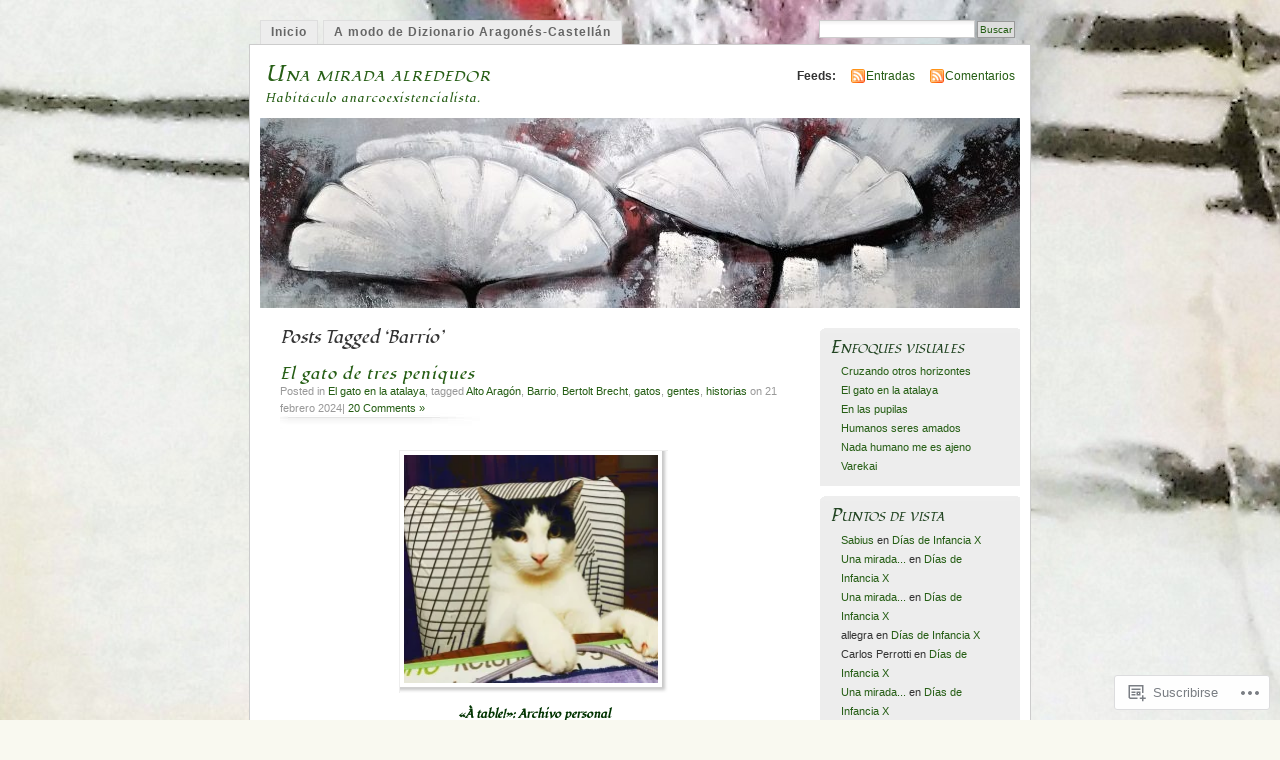

--- FILE ---
content_type: text/html; charset=UTF-8
request_url: https://cartujerias.com/tag/barrio/page/2/
body_size: 35693
content:
<!DOCTYPE html PUBLIC "-//W3C//DTD XHTML 1.0 Transitional//EN" "http://www.w3.org/TR/xhtml1/DTD/xhtml1-transitional.dtd">
<html xmlns="http://www.w3.org/1999/xhtml" lang="es">
<head profile="http://gmpg.org/xfn/11">
<meta http-equiv="Content-Type" content="text/html; charset=UTF-8" />
<title>Barrio | Una mirada alrededor | Página 2</title>
<link rel="pingback" href="https://cartujerias.com/xmlrpc.php" />
<script type="text/javascript">
  WebFontConfig = {"google":{"families":["Fondamento:i:latin,latin-ext"]},"api_url":"https:\/\/fonts-api.wp.com\/css"};
  (function() {
    var wf = document.createElement('script');
    wf.src = '/wp-content/plugins/custom-fonts/js/webfont.js';
    wf.type = 'text/javascript';
    wf.async = 'true';
    var s = document.getElementsByTagName('script')[0];
    s.parentNode.insertBefore(wf, s);
	})();
</script><style id="jetpack-custom-fonts-css">.wf-active #header h1{font-family:"Fondamento",cursive;font-style:italic;font-weight:400}.wf-active #content h1, .wf-active h2, .wf-active h3, .wf-active h4, .wf-active h5, .wf-active h6{font-family:"Fondamento",cursive;font-style:italic;font-weight:400}.wf-active #header h2{font-weight:400;font-family:"Fondamento",cursive;font-style:italic}.wf-active #content h3{font-weight:400;font-style:italic}.wf-active #content h4{font-style:italic;font-weight:400}.wf-active #content h5{font-style:italic;font-weight:400}.wf-active #content .post h2{font-weight:400;font-style:italic}.wf-active li.sidebox h2{font-weight:400;font-style:italic}.wf-active .post h4{font-weight:400;font-family:"Fondamento",cursive;font-style:italic}.wf-active .post h4 em{font-style:italic;font-weight:400}</style>
<meta name='robots' content='max-image-preview:large' />

<!-- Async WordPress.com Remote Login -->
<script id="wpcom_remote_login_js">
var wpcom_remote_login_extra_auth = '';
function wpcom_remote_login_remove_dom_node_id( element_id ) {
	var dom_node = document.getElementById( element_id );
	if ( dom_node ) { dom_node.parentNode.removeChild( dom_node ); }
}
function wpcom_remote_login_remove_dom_node_classes( class_name ) {
	var dom_nodes = document.querySelectorAll( '.' + class_name );
	for ( var i = 0; i < dom_nodes.length; i++ ) {
		dom_nodes[ i ].parentNode.removeChild( dom_nodes[ i ] );
	}
}
function wpcom_remote_login_final_cleanup() {
	wpcom_remote_login_remove_dom_node_classes( "wpcom_remote_login_msg" );
	wpcom_remote_login_remove_dom_node_id( "wpcom_remote_login_key" );
	wpcom_remote_login_remove_dom_node_id( "wpcom_remote_login_validate" );
	wpcom_remote_login_remove_dom_node_id( "wpcom_remote_login_js" );
	wpcom_remote_login_remove_dom_node_id( "wpcom_request_access_iframe" );
	wpcom_remote_login_remove_dom_node_id( "wpcom_request_access_styles" );
}

// Watch for messages back from the remote login
window.addEventListener( "message", function( e ) {
	if ( e.origin === "https://r-login.wordpress.com" ) {
		var data = {};
		try {
			data = JSON.parse( e.data );
		} catch( e ) {
			wpcom_remote_login_final_cleanup();
			return;
		}

		if ( data.msg === 'LOGIN' ) {
			// Clean up the login check iframe
			wpcom_remote_login_remove_dom_node_id( "wpcom_remote_login_key" );

			var id_regex = new RegExp( /^[0-9]+$/ );
			var token_regex = new RegExp( /^.*|.*|.*$/ );
			if (
				token_regex.test( data.token )
				&& id_regex.test( data.wpcomid )
			) {
				// We have everything we need to ask for a login
				var script = document.createElement( "script" );
				script.setAttribute( "id", "wpcom_remote_login_validate" );
				script.src = '/remote-login.php?wpcom_remote_login=validate'
					+ '&wpcomid=' + data.wpcomid
					+ '&token=' + encodeURIComponent( data.token )
					+ '&host=' + window.location.protocol
					+ '//' + window.location.hostname
					+ '&postid=21358'
					+ '&is_singular=';
				document.body.appendChild( script );
			}

			return;
		}

		// Safari ITP, not logged in, so redirect
		if ( data.msg === 'LOGIN-REDIRECT' ) {
			window.location = 'https://wordpress.com/log-in?redirect_to=' + window.location.href;
			return;
		}

		// Safari ITP, storage access failed, remove the request
		if ( data.msg === 'LOGIN-REMOVE' ) {
			var css_zap = 'html { -webkit-transition: margin-top 1s; transition: margin-top 1s; } /* 9001 */ html { margin-top: 0 !important; } * html body { margin-top: 0 !important; } @media screen and ( max-width: 782px ) { html { margin-top: 0 !important; } * html body { margin-top: 0 !important; } }';
			var style_zap = document.createElement( 'style' );
			style_zap.type = 'text/css';
			style_zap.appendChild( document.createTextNode( css_zap ) );
			document.body.appendChild( style_zap );

			var e = document.getElementById( 'wpcom_request_access_iframe' );
			e.parentNode.removeChild( e );

			document.cookie = 'wordpress_com_login_access=denied; path=/; max-age=31536000';

			return;
		}

		// Safari ITP
		if ( data.msg === 'REQUEST_ACCESS' ) {
			console.log( 'request access: safari' );

			// Check ITP iframe enable/disable knob
			if ( wpcom_remote_login_extra_auth !== 'safari_itp_iframe' ) {
				return;
			}

			// If we are in a "private window" there is no ITP.
			var private_window = false;
			try {
				var opendb = window.openDatabase( null, null, null, null );
			} catch( e ) {
				private_window = true;
			}

			if ( private_window ) {
				console.log( 'private window' );
				return;
			}

			var iframe = document.createElement( 'iframe' );
			iframe.id = 'wpcom_request_access_iframe';
			iframe.setAttribute( 'scrolling', 'no' );
			iframe.setAttribute( 'sandbox', 'allow-storage-access-by-user-activation allow-scripts allow-same-origin allow-top-navigation-by-user-activation' );
			iframe.src = 'https://r-login.wordpress.com/remote-login.php?wpcom_remote_login=request_access&origin=' + encodeURIComponent( data.origin ) + '&wpcomid=' + encodeURIComponent( data.wpcomid );

			var css = 'html { -webkit-transition: margin-top 1s; transition: margin-top 1s; } /* 9001 */ html { margin-top: 46px !important; } * html body { margin-top: 46px !important; } @media screen and ( max-width: 660px ) { html { margin-top: 71px !important; } * html body { margin-top: 71px !important; } #wpcom_request_access_iframe { display: block; height: 71px !important; } } #wpcom_request_access_iframe { border: 0px; height: 46px; position: fixed; top: 0; left: 0; width: 100%; min-width: 100%; z-index: 99999; background: #23282d; } ';

			var style = document.createElement( 'style' );
			style.type = 'text/css';
			style.id = 'wpcom_request_access_styles';
			style.appendChild( document.createTextNode( css ) );
			document.body.appendChild( style );

			document.body.appendChild( iframe );
		}

		if ( data.msg === 'DONE' ) {
			wpcom_remote_login_final_cleanup();
		}
	}
}, false );

// Inject the remote login iframe after the page has had a chance to load
// more critical resources
window.addEventListener( "DOMContentLoaded", function( e ) {
	var iframe = document.createElement( "iframe" );
	iframe.style.display = "none";
	iframe.setAttribute( "scrolling", "no" );
	iframe.setAttribute( "id", "wpcom_remote_login_key" );
	iframe.src = "https://r-login.wordpress.com/remote-login.php"
		+ "?wpcom_remote_login=key"
		+ "&origin=aHR0cHM6Ly9jYXJ0dWplcmlhcy5jb20%3D"
		+ "&wpcomid=7011536"
		+ "&time=" + Math.floor( Date.now() / 1000 );
	document.body.appendChild( iframe );
}, false );
</script>
<link rel='dns-prefetch' href='//s0.wp.com' />
<link rel="alternate" type="application/rss+xml" title="Una mirada alrededor &raquo; Feed" href="https://cartujerias.com/feed/" />
<link rel="alternate" type="application/rss+xml" title="Una mirada alrededor &raquo; Feed de los comentarios" href="https://cartujerias.com/comments/feed/" />
<link rel="alternate" type="application/rss+xml" title="Una mirada alrededor &raquo; Etiqueta Barrio del feed" href="https://cartujerias.com/tag/barrio/feed/" />
	<script type="text/javascript">
		/* <![CDATA[ */
		function addLoadEvent(func) {
			var oldonload = window.onload;
			if (typeof window.onload != 'function') {
				window.onload = func;
			} else {
				window.onload = function () {
					oldonload();
					func();
				}
			}
		}
		/* ]]> */
	</script>
	<link crossorigin='anonymous' rel='stylesheet' id='all-css-0-1' href='/_static/??-eJxtjEsOgkAQBS/k2EExsCGeRcdWG/ozsXtiuL2QwM7NSyp5VfAtKZsGaoDUVLi+SB1GjHLL08YgZus8KqMD6ZOUApPnjzHvPB+z+wH+9/YPxBtlaZR6ByGPmc2mVbzK0HSX86lvu6Ydf/5TOAk=&cssminify=yes' type='text/css' media='all' />
<style id='wp-emoji-styles-inline-css'>

	img.wp-smiley, img.emoji {
		display: inline !important;
		border: none !important;
		box-shadow: none !important;
		height: 1em !important;
		width: 1em !important;
		margin: 0 0.07em !important;
		vertical-align: -0.1em !important;
		background: none !important;
		padding: 0 !important;
	}
/*# sourceURL=wp-emoji-styles-inline-css */
</style>
<link crossorigin='anonymous' rel='stylesheet' id='all-css-2-1' href='/wp-content/plugins/gutenberg-core/v22.2.0/build/styles/block-library/style.css?m=1764855221i&cssminify=yes' type='text/css' media='all' />
<style id='wp-block-library-inline-css'>
.has-text-align-justify {
	text-align:justify;
}
.has-text-align-justify{text-align:justify;}

/*# sourceURL=wp-block-library-inline-css */
</style><style id='global-styles-inline-css'>
:root{--wp--preset--aspect-ratio--square: 1;--wp--preset--aspect-ratio--4-3: 4/3;--wp--preset--aspect-ratio--3-4: 3/4;--wp--preset--aspect-ratio--3-2: 3/2;--wp--preset--aspect-ratio--2-3: 2/3;--wp--preset--aspect-ratio--16-9: 16/9;--wp--preset--aspect-ratio--9-16: 9/16;--wp--preset--color--black: #000000;--wp--preset--color--cyan-bluish-gray: #abb8c3;--wp--preset--color--white: #ffffff;--wp--preset--color--pale-pink: #f78da7;--wp--preset--color--vivid-red: #cf2e2e;--wp--preset--color--luminous-vivid-orange: #ff6900;--wp--preset--color--luminous-vivid-amber: #fcb900;--wp--preset--color--light-green-cyan: #7bdcb5;--wp--preset--color--vivid-green-cyan: #00d084;--wp--preset--color--pale-cyan-blue: #8ed1fc;--wp--preset--color--vivid-cyan-blue: #0693e3;--wp--preset--color--vivid-purple: #9b51e0;--wp--preset--gradient--vivid-cyan-blue-to-vivid-purple: linear-gradient(135deg,rgb(6,147,227) 0%,rgb(155,81,224) 100%);--wp--preset--gradient--light-green-cyan-to-vivid-green-cyan: linear-gradient(135deg,rgb(122,220,180) 0%,rgb(0,208,130) 100%);--wp--preset--gradient--luminous-vivid-amber-to-luminous-vivid-orange: linear-gradient(135deg,rgb(252,185,0) 0%,rgb(255,105,0) 100%);--wp--preset--gradient--luminous-vivid-orange-to-vivid-red: linear-gradient(135deg,rgb(255,105,0) 0%,rgb(207,46,46) 100%);--wp--preset--gradient--very-light-gray-to-cyan-bluish-gray: linear-gradient(135deg,rgb(238,238,238) 0%,rgb(169,184,195) 100%);--wp--preset--gradient--cool-to-warm-spectrum: linear-gradient(135deg,rgb(74,234,220) 0%,rgb(151,120,209) 20%,rgb(207,42,186) 40%,rgb(238,44,130) 60%,rgb(251,105,98) 80%,rgb(254,248,76) 100%);--wp--preset--gradient--blush-light-purple: linear-gradient(135deg,rgb(255,206,236) 0%,rgb(152,150,240) 100%);--wp--preset--gradient--blush-bordeaux: linear-gradient(135deg,rgb(254,205,165) 0%,rgb(254,45,45) 50%,rgb(107,0,62) 100%);--wp--preset--gradient--luminous-dusk: linear-gradient(135deg,rgb(255,203,112) 0%,rgb(199,81,192) 50%,rgb(65,88,208) 100%);--wp--preset--gradient--pale-ocean: linear-gradient(135deg,rgb(255,245,203) 0%,rgb(182,227,212) 50%,rgb(51,167,181) 100%);--wp--preset--gradient--electric-grass: linear-gradient(135deg,rgb(202,248,128) 0%,rgb(113,206,126) 100%);--wp--preset--gradient--midnight: linear-gradient(135deg,rgb(2,3,129) 0%,rgb(40,116,252) 100%);--wp--preset--font-size--small: 13px;--wp--preset--font-size--medium: 20px;--wp--preset--font-size--large: 36px;--wp--preset--font-size--x-large: 42px;--wp--preset--font-family--albert-sans: 'Albert Sans', sans-serif;--wp--preset--font-family--alegreya: Alegreya, serif;--wp--preset--font-family--arvo: Arvo, serif;--wp--preset--font-family--bodoni-moda: 'Bodoni Moda', serif;--wp--preset--font-family--bricolage-grotesque: 'Bricolage Grotesque', sans-serif;--wp--preset--font-family--cabin: Cabin, sans-serif;--wp--preset--font-family--chivo: Chivo, sans-serif;--wp--preset--font-family--commissioner: Commissioner, sans-serif;--wp--preset--font-family--cormorant: Cormorant, serif;--wp--preset--font-family--courier-prime: 'Courier Prime', monospace;--wp--preset--font-family--crimson-pro: 'Crimson Pro', serif;--wp--preset--font-family--dm-mono: 'DM Mono', monospace;--wp--preset--font-family--dm-sans: 'DM Sans', sans-serif;--wp--preset--font-family--dm-serif-display: 'DM Serif Display', serif;--wp--preset--font-family--domine: Domine, serif;--wp--preset--font-family--eb-garamond: 'EB Garamond', serif;--wp--preset--font-family--epilogue: Epilogue, sans-serif;--wp--preset--font-family--fahkwang: Fahkwang, sans-serif;--wp--preset--font-family--figtree: Figtree, sans-serif;--wp--preset--font-family--fira-sans: 'Fira Sans', sans-serif;--wp--preset--font-family--fjalla-one: 'Fjalla One', sans-serif;--wp--preset--font-family--fraunces: Fraunces, serif;--wp--preset--font-family--gabarito: Gabarito, system-ui;--wp--preset--font-family--ibm-plex-mono: 'IBM Plex Mono', monospace;--wp--preset--font-family--ibm-plex-sans: 'IBM Plex Sans', sans-serif;--wp--preset--font-family--ibarra-real-nova: 'Ibarra Real Nova', serif;--wp--preset--font-family--instrument-serif: 'Instrument Serif', serif;--wp--preset--font-family--inter: Inter, sans-serif;--wp--preset--font-family--josefin-sans: 'Josefin Sans', sans-serif;--wp--preset--font-family--jost: Jost, sans-serif;--wp--preset--font-family--libre-baskerville: 'Libre Baskerville', serif;--wp--preset--font-family--libre-franklin: 'Libre Franklin', sans-serif;--wp--preset--font-family--literata: Literata, serif;--wp--preset--font-family--lora: Lora, serif;--wp--preset--font-family--merriweather: Merriweather, serif;--wp--preset--font-family--montserrat: Montserrat, sans-serif;--wp--preset--font-family--newsreader: Newsreader, serif;--wp--preset--font-family--noto-sans-mono: 'Noto Sans Mono', sans-serif;--wp--preset--font-family--nunito: Nunito, sans-serif;--wp--preset--font-family--open-sans: 'Open Sans', sans-serif;--wp--preset--font-family--overpass: Overpass, sans-serif;--wp--preset--font-family--pt-serif: 'PT Serif', serif;--wp--preset--font-family--petrona: Petrona, serif;--wp--preset--font-family--piazzolla: Piazzolla, serif;--wp--preset--font-family--playfair-display: 'Playfair Display', serif;--wp--preset--font-family--plus-jakarta-sans: 'Plus Jakarta Sans', sans-serif;--wp--preset--font-family--poppins: Poppins, sans-serif;--wp--preset--font-family--raleway: Raleway, sans-serif;--wp--preset--font-family--roboto: Roboto, sans-serif;--wp--preset--font-family--roboto-slab: 'Roboto Slab', serif;--wp--preset--font-family--rubik: Rubik, sans-serif;--wp--preset--font-family--rufina: Rufina, serif;--wp--preset--font-family--sora: Sora, sans-serif;--wp--preset--font-family--source-sans-3: 'Source Sans 3', sans-serif;--wp--preset--font-family--source-serif-4: 'Source Serif 4', serif;--wp--preset--font-family--space-mono: 'Space Mono', monospace;--wp--preset--font-family--syne: Syne, sans-serif;--wp--preset--font-family--texturina: Texturina, serif;--wp--preset--font-family--urbanist: Urbanist, sans-serif;--wp--preset--font-family--work-sans: 'Work Sans', sans-serif;--wp--preset--spacing--20: 0.44rem;--wp--preset--spacing--30: 0.67rem;--wp--preset--spacing--40: 1rem;--wp--preset--spacing--50: 1.5rem;--wp--preset--spacing--60: 2.25rem;--wp--preset--spacing--70: 3.38rem;--wp--preset--spacing--80: 5.06rem;--wp--preset--shadow--natural: 6px 6px 9px rgba(0, 0, 0, 0.2);--wp--preset--shadow--deep: 12px 12px 50px rgba(0, 0, 0, 0.4);--wp--preset--shadow--sharp: 6px 6px 0px rgba(0, 0, 0, 0.2);--wp--preset--shadow--outlined: 6px 6px 0px -3px rgb(255, 255, 255), 6px 6px rgb(0, 0, 0);--wp--preset--shadow--crisp: 6px 6px 0px rgb(0, 0, 0);}:where(.is-layout-flex){gap: 0.5em;}:where(.is-layout-grid){gap: 0.5em;}body .is-layout-flex{display: flex;}.is-layout-flex{flex-wrap: wrap;align-items: center;}.is-layout-flex > :is(*, div){margin: 0;}body .is-layout-grid{display: grid;}.is-layout-grid > :is(*, div){margin: 0;}:where(.wp-block-columns.is-layout-flex){gap: 2em;}:where(.wp-block-columns.is-layout-grid){gap: 2em;}:where(.wp-block-post-template.is-layout-flex){gap: 1.25em;}:where(.wp-block-post-template.is-layout-grid){gap: 1.25em;}.has-black-color{color: var(--wp--preset--color--black) !important;}.has-cyan-bluish-gray-color{color: var(--wp--preset--color--cyan-bluish-gray) !important;}.has-white-color{color: var(--wp--preset--color--white) !important;}.has-pale-pink-color{color: var(--wp--preset--color--pale-pink) !important;}.has-vivid-red-color{color: var(--wp--preset--color--vivid-red) !important;}.has-luminous-vivid-orange-color{color: var(--wp--preset--color--luminous-vivid-orange) !important;}.has-luminous-vivid-amber-color{color: var(--wp--preset--color--luminous-vivid-amber) !important;}.has-light-green-cyan-color{color: var(--wp--preset--color--light-green-cyan) !important;}.has-vivid-green-cyan-color{color: var(--wp--preset--color--vivid-green-cyan) !important;}.has-pale-cyan-blue-color{color: var(--wp--preset--color--pale-cyan-blue) !important;}.has-vivid-cyan-blue-color{color: var(--wp--preset--color--vivid-cyan-blue) !important;}.has-vivid-purple-color{color: var(--wp--preset--color--vivid-purple) !important;}.has-black-background-color{background-color: var(--wp--preset--color--black) !important;}.has-cyan-bluish-gray-background-color{background-color: var(--wp--preset--color--cyan-bluish-gray) !important;}.has-white-background-color{background-color: var(--wp--preset--color--white) !important;}.has-pale-pink-background-color{background-color: var(--wp--preset--color--pale-pink) !important;}.has-vivid-red-background-color{background-color: var(--wp--preset--color--vivid-red) !important;}.has-luminous-vivid-orange-background-color{background-color: var(--wp--preset--color--luminous-vivid-orange) !important;}.has-luminous-vivid-amber-background-color{background-color: var(--wp--preset--color--luminous-vivid-amber) !important;}.has-light-green-cyan-background-color{background-color: var(--wp--preset--color--light-green-cyan) !important;}.has-vivid-green-cyan-background-color{background-color: var(--wp--preset--color--vivid-green-cyan) !important;}.has-pale-cyan-blue-background-color{background-color: var(--wp--preset--color--pale-cyan-blue) !important;}.has-vivid-cyan-blue-background-color{background-color: var(--wp--preset--color--vivid-cyan-blue) !important;}.has-vivid-purple-background-color{background-color: var(--wp--preset--color--vivid-purple) !important;}.has-black-border-color{border-color: var(--wp--preset--color--black) !important;}.has-cyan-bluish-gray-border-color{border-color: var(--wp--preset--color--cyan-bluish-gray) !important;}.has-white-border-color{border-color: var(--wp--preset--color--white) !important;}.has-pale-pink-border-color{border-color: var(--wp--preset--color--pale-pink) !important;}.has-vivid-red-border-color{border-color: var(--wp--preset--color--vivid-red) !important;}.has-luminous-vivid-orange-border-color{border-color: var(--wp--preset--color--luminous-vivid-orange) !important;}.has-luminous-vivid-amber-border-color{border-color: var(--wp--preset--color--luminous-vivid-amber) !important;}.has-light-green-cyan-border-color{border-color: var(--wp--preset--color--light-green-cyan) !important;}.has-vivid-green-cyan-border-color{border-color: var(--wp--preset--color--vivid-green-cyan) !important;}.has-pale-cyan-blue-border-color{border-color: var(--wp--preset--color--pale-cyan-blue) !important;}.has-vivid-cyan-blue-border-color{border-color: var(--wp--preset--color--vivid-cyan-blue) !important;}.has-vivid-purple-border-color{border-color: var(--wp--preset--color--vivid-purple) !important;}.has-vivid-cyan-blue-to-vivid-purple-gradient-background{background: var(--wp--preset--gradient--vivid-cyan-blue-to-vivid-purple) !important;}.has-light-green-cyan-to-vivid-green-cyan-gradient-background{background: var(--wp--preset--gradient--light-green-cyan-to-vivid-green-cyan) !important;}.has-luminous-vivid-amber-to-luminous-vivid-orange-gradient-background{background: var(--wp--preset--gradient--luminous-vivid-amber-to-luminous-vivid-orange) !important;}.has-luminous-vivid-orange-to-vivid-red-gradient-background{background: var(--wp--preset--gradient--luminous-vivid-orange-to-vivid-red) !important;}.has-very-light-gray-to-cyan-bluish-gray-gradient-background{background: var(--wp--preset--gradient--very-light-gray-to-cyan-bluish-gray) !important;}.has-cool-to-warm-spectrum-gradient-background{background: var(--wp--preset--gradient--cool-to-warm-spectrum) !important;}.has-blush-light-purple-gradient-background{background: var(--wp--preset--gradient--blush-light-purple) !important;}.has-blush-bordeaux-gradient-background{background: var(--wp--preset--gradient--blush-bordeaux) !important;}.has-luminous-dusk-gradient-background{background: var(--wp--preset--gradient--luminous-dusk) !important;}.has-pale-ocean-gradient-background{background: var(--wp--preset--gradient--pale-ocean) !important;}.has-electric-grass-gradient-background{background: var(--wp--preset--gradient--electric-grass) !important;}.has-midnight-gradient-background{background: var(--wp--preset--gradient--midnight) !important;}.has-small-font-size{font-size: var(--wp--preset--font-size--small) !important;}.has-medium-font-size{font-size: var(--wp--preset--font-size--medium) !important;}.has-large-font-size{font-size: var(--wp--preset--font-size--large) !important;}.has-x-large-font-size{font-size: var(--wp--preset--font-size--x-large) !important;}.has-albert-sans-font-family{font-family: var(--wp--preset--font-family--albert-sans) !important;}.has-alegreya-font-family{font-family: var(--wp--preset--font-family--alegreya) !important;}.has-arvo-font-family{font-family: var(--wp--preset--font-family--arvo) !important;}.has-bodoni-moda-font-family{font-family: var(--wp--preset--font-family--bodoni-moda) !important;}.has-bricolage-grotesque-font-family{font-family: var(--wp--preset--font-family--bricolage-grotesque) !important;}.has-cabin-font-family{font-family: var(--wp--preset--font-family--cabin) !important;}.has-chivo-font-family{font-family: var(--wp--preset--font-family--chivo) !important;}.has-commissioner-font-family{font-family: var(--wp--preset--font-family--commissioner) !important;}.has-cormorant-font-family{font-family: var(--wp--preset--font-family--cormorant) !important;}.has-courier-prime-font-family{font-family: var(--wp--preset--font-family--courier-prime) !important;}.has-crimson-pro-font-family{font-family: var(--wp--preset--font-family--crimson-pro) !important;}.has-dm-mono-font-family{font-family: var(--wp--preset--font-family--dm-mono) !important;}.has-dm-sans-font-family{font-family: var(--wp--preset--font-family--dm-sans) !important;}.has-dm-serif-display-font-family{font-family: var(--wp--preset--font-family--dm-serif-display) !important;}.has-domine-font-family{font-family: var(--wp--preset--font-family--domine) !important;}.has-eb-garamond-font-family{font-family: var(--wp--preset--font-family--eb-garamond) !important;}.has-epilogue-font-family{font-family: var(--wp--preset--font-family--epilogue) !important;}.has-fahkwang-font-family{font-family: var(--wp--preset--font-family--fahkwang) !important;}.has-figtree-font-family{font-family: var(--wp--preset--font-family--figtree) !important;}.has-fira-sans-font-family{font-family: var(--wp--preset--font-family--fira-sans) !important;}.has-fjalla-one-font-family{font-family: var(--wp--preset--font-family--fjalla-one) !important;}.has-fraunces-font-family{font-family: var(--wp--preset--font-family--fraunces) !important;}.has-gabarito-font-family{font-family: var(--wp--preset--font-family--gabarito) !important;}.has-ibm-plex-mono-font-family{font-family: var(--wp--preset--font-family--ibm-plex-mono) !important;}.has-ibm-plex-sans-font-family{font-family: var(--wp--preset--font-family--ibm-plex-sans) !important;}.has-ibarra-real-nova-font-family{font-family: var(--wp--preset--font-family--ibarra-real-nova) !important;}.has-instrument-serif-font-family{font-family: var(--wp--preset--font-family--instrument-serif) !important;}.has-inter-font-family{font-family: var(--wp--preset--font-family--inter) !important;}.has-josefin-sans-font-family{font-family: var(--wp--preset--font-family--josefin-sans) !important;}.has-jost-font-family{font-family: var(--wp--preset--font-family--jost) !important;}.has-libre-baskerville-font-family{font-family: var(--wp--preset--font-family--libre-baskerville) !important;}.has-libre-franklin-font-family{font-family: var(--wp--preset--font-family--libre-franklin) !important;}.has-literata-font-family{font-family: var(--wp--preset--font-family--literata) !important;}.has-lora-font-family{font-family: var(--wp--preset--font-family--lora) !important;}.has-merriweather-font-family{font-family: var(--wp--preset--font-family--merriweather) !important;}.has-montserrat-font-family{font-family: var(--wp--preset--font-family--montserrat) !important;}.has-newsreader-font-family{font-family: var(--wp--preset--font-family--newsreader) !important;}.has-noto-sans-mono-font-family{font-family: var(--wp--preset--font-family--noto-sans-mono) !important;}.has-nunito-font-family{font-family: var(--wp--preset--font-family--nunito) !important;}.has-open-sans-font-family{font-family: var(--wp--preset--font-family--open-sans) !important;}.has-overpass-font-family{font-family: var(--wp--preset--font-family--overpass) !important;}.has-pt-serif-font-family{font-family: var(--wp--preset--font-family--pt-serif) !important;}.has-petrona-font-family{font-family: var(--wp--preset--font-family--petrona) !important;}.has-piazzolla-font-family{font-family: var(--wp--preset--font-family--piazzolla) !important;}.has-playfair-display-font-family{font-family: var(--wp--preset--font-family--playfair-display) !important;}.has-plus-jakarta-sans-font-family{font-family: var(--wp--preset--font-family--plus-jakarta-sans) !important;}.has-poppins-font-family{font-family: var(--wp--preset--font-family--poppins) !important;}.has-raleway-font-family{font-family: var(--wp--preset--font-family--raleway) !important;}.has-roboto-font-family{font-family: var(--wp--preset--font-family--roboto) !important;}.has-roboto-slab-font-family{font-family: var(--wp--preset--font-family--roboto-slab) !important;}.has-rubik-font-family{font-family: var(--wp--preset--font-family--rubik) !important;}.has-rufina-font-family{font-family: var(--wp--preset--font-family--rufina) !important;}.has-sora-font-family{font-family: var(--wp--preset--font-family--sora) !important;}.has-source-sans-3-font-family{font-family: var(--wp--preset--font-family--source-sans-3) !important;}.has-source-serif-4-font-family{font-family: var(--wp--preset--font-family--source-serif-4) !important;}.has-space-mono-font-family{font-family: var(--wp--preset--font-family--space-mono) !important;}.has-syne-font-family{font-family: var(--wp--preset--font-family--syne) !important;}.has-texturina-font-family{font-family: var(--wp--preset--font-family--texturina) !important;}.has-urbanist-font-family{font-family: var(--wp--preset--font-family--urbanist) !important;}.has-work-sans-font-family{font-family: var(--wp--preset--font-family--work-sans) !important;}
/*# sourceURL=global-styles-inline-css */
</style>

<style id='classic-theme-styles-inline-css'>
/*! This file is auto-generated */
.wp-block-button__link{color:#fff;background-color:#32373c;border-radius:9999px;box-shadow:none;text-decoration:none;padding:calc(.667em + 2px) calc(1.333em + 2px);font-size:1.125em}.wp-block-file__button{background:#32373c;color:#fff;text-decoration:none}
/*# sourceURL=/wp-includes/css/classic-themes.min.css */
</style>
<link crossorigin='anonymous' rel='stylesheet' id='all-css-4-1' href='/_static/??-eJyFkFtuw0AIRTdUjFxbafpRdS1+kCnN4BkNOI/dBydqk6iS+4MA3QNc8JhhSJPRZJjjHHhSHFIf07BXfK3qbVWDsuRIUOhQtTiy2q8C1M6RqkH1BR8GyQz3WYW8L7mzRSE0ckeRxGVr2JHHQOa4/uRgdFpHsq+Bvs+FVMGj8CxgX75L/3C3Nua5R+HFREp7/NdMIbcdPA3Xw+7lGhQogT+rM07TUwG72HFZ0E/5qN/aevPeNM32+wLZapYX&cssminify=yes' type='text/css' media='all' />
<link crossorigin='anonymous' rel='stylesheet' id='print-css-5-1' href='/wp-content/mu-plugins/global-print/global-print.css?m=1465851035i&cssminify=yes' type='text/css' media='print' />
<style id='jetpack-global-styles-frontend-style-inline-css'>
:root { --font-headings: unset; --font-base: unset; --font-headings-default: -apple-system,BlinkMacSystemFont,"Segoe UI",Roboto,Oxygen-Sans,Ubuntu,Cantarell,"Helvetica Neue",sans-serif; --font-base-default: -apple-system,BlinkMacSystemFont,"Segoe UI",Roboto,Oxygen-Sans,Ubuntu,Cantarell,"Helvetica Neue",sans-serif;}
/*# sourceURL=jetpack-global-styles-frontend-style-inline-css */
</style>
<link crossorigin='anonymous' rel='stylesheet' id='all-css-8-1' href='/wp-content/themes/h4/global.css?m=1420737423i&cssminify=yes' type='text/css' media='all' />
<script type="text/javascript" id="wpcom-actionbar-placeholder-js-extra">
/* <![CDATA[ */
var actionbardata = {"siteID":"7011536","postID":"0","siteURL":"https://cartujerias.com","xhrURL":"https://cartujerias.com/wp-admin/admin-ajax.php","nonce":"2cae54e21c","isLoggedIn":"","statusMessage":"","subsEmailDefault":"instantly","proxyScriptUrl":"https://s0.wp.com/wp-content/js/wpcom-proxy-request.js?m=1513050504i&amp;ver=20211021","i18n":{"followedText":"Las nuevas entradas de este sitio aparecer\u00e1n ahora en tu \u003Ca href=\"https://wordpress.com/reader\"\u003ELector\u003C/a\u003E","foldBar":"Contraer esta barra","unfoldBar":"Expandir esta barra","shortLinkCopied":"El enlace corto se ha copiado al portapapeles."}};
//# sourceURL=wpcom-actionbar-placeholder-js-extra
/* ]]> */
</script>
<script type="text/javascript" id="jetpack-mu-wpcom-settings-js-before">
/* <![CDATA[ */
var JETPACK_MU_WPCOM_SETTINGS = {"assetsUrl":"https://s0.wp.com/wp-content/mu-plugins/jetpack-mu-wpcom-plugin/moon/jetpack_vendor/automattic/jetpack-mu-wpcom/src/build/"};
//# sourceURL=jetpack-mu-wpcom-settings-js-before
/* ]]> */
</script>
<script crossorigin='anonymous' type='text/javascript'  src='/wp-content/js/rlt-proxy.js?m=1720530689i'></script>
<script type="text/javascript" id="rlt-proxy-js-after">
/* <![CDATA[ */
	rltInitialize( {"token":null,"iframeOrigins":["https:\/\/widgets.wp.com"]} );
//# sourceURL=rlt-proxy-js-after
/* ]]> */
</script>
<link rel="EditURI" type="application/rsd+xml" title="RSD" href="https://cartujerias.wordpress.com/xmlrpc.php?rsd" />
<meta name="generator" content="WordPress.com" />

<!-- Jetpack Open Graph Tags -->
<meta property="og:type" content="website" />
<meta property="og:title" content="Barrio &#8211; Página 2 &#8211; Una mirada alrededor" />
<meta property="og:url" content="https://cartujerias.com/tag/barrio/" />
<meta property="og:site_name" content="Una mirada alrededor" />
<meta property="og:image" content="https://cartujerias.com/wp-content/uploads/2019/10/gratal.jpeg?w=200" />
<meta property="og:image:width" content="200" />
<meta property="og:image:height" content="200" />
<meta property="og:image:alt" content="" />
<meta property="og:locale" content="es_ES" />

<!-- End Jetpack Open Graph Tags -->
<link rel='openid.server' href='https://cartujerias.com/?openidserver=1' />
<link rel='openid.delegate' href='https://cartujerias.com/' />
<link rel="search" type="application/opensearchdescription+xml" href="https://cartujerias.com/osd.xml" title="Una mirada alrededor" />
<link rel="search" type="application/opensearchdescription+xml" href="https://s1.wp.com/opensearch.xml" title="WordPress.com" />
		<style id="wpcom-hotfix-masterbar-style">
			@media screen and (min-width: 783px) {
				#wpadminbar .quicklinks li#wp-admin-bar-my-account.with-avatar > a img {
					margin-top: 5px;
				}
			}
		</style>
		<style type="text/css">.recentcomments a{display:inline !important;padding:0 !important;margin:0 !important;}</style>		<style type="text/css">
			.recentcomments a {
				display: inline !important;
				padding: 0 !important;
				margin: 0 !important;
			}

			table.recentcommentsavatartop img.avatar, table.recentcommentsavatarend img.avatar {
				border: 0px;
				margin: 0;
			}

			table.recentcommentsavatartop a, table.recentcommentsavatarend a {
				border: 0px !important;
				background-color: transparent !important;
			}

			td.recentcommentsavatarend, td.recentcommentsavatartop {
				padding: 0px 0px 1px 0px;
				margin: 0px;
			}

			td.recentcommentstextend {
				border: none !important;
				padding: 0px 0px 2px 10px;
			}

			.rtl td.recentcommentstextend {
				padding: 0px 10px 2px 0px;
			}

			td.recentcommentstexttop {
				border: none;
				padding: 0px 0px 0px 10px;
			}

			.rtl td.recentcommentstexttop {
				padding: 0px 10px 0px 0px;
			}
		</style>
		<meta name="description" content="Entradas sobre Barrio escritas por Una mirada..." />
<style type="text/css">
			#header h1 a,
		#header h2 {
			color: #265E15 !important;
		}
				#headerimage {
			background: url('https://cartujerias.com/wp-content/uploads/2019/10/cropped-p91020-014643.jpg') no-repeat;
			height: 200px;
		}
	</style>
<style type="text/css" id="custom-background-css">
body.custom-background { background-image: url("https://cartujerias.files.wordpress.com/2019/10/p91020-102740-2.jpg"); background-position: left top; background-size: auto; background-repeat: repeat; background-attachment: scroll; }
</style>
	<link rel="icon" href="https://cartujerias.com/wp-content/uploads/2019/10/gratal.jpeg?w=32" sizes="32x32" />
<link rel="icon" href="https://cartujerias.com/wp-content/uploads/2019/10/gratal.jpeg?w=192" sizes="192x192" />
<link rel="apple-touch-icon" href="https://cartujerias.com/wp-content/uploads/2019/10/gratal.jpeg?w=180" />
<meta name="msapplication-TileImage" content="https://cartujerias.com/wp-content/uploads/2019/10/gratal.jpeg?w=270" />
<link crossorigin='anonymous' rel='stylesheet' id='all-css-0-3' href='/_static/??-eJydjk0KwjAQhS9kHKqVuhGPImk6lDSTTMhMCL29FdRlEZfvh+89aNk4TopJIVaTqc4+CSyo2brw1hCZEzx8cjASuyAgzWcsRydygN8JkadKKOBs4SpI39LH2AM2P82oAli3lINHQ7aBYsxkdYOKroT/PlJPOJnZEmFZ99Rr4B5v3XA5n6790PXLE5gWeUs=&cssminify=yes' type='text/css' media='all' />
</head>
<body id="section-index" class="archive paged tag tag-barrio tag-212692 custom-background paged-2 tag-paged-2 wp-theme-pubmistylook customizer-styles-applied jetpack-reblog-enabled custom-colors">


<div id="navigation" class="clearfix">
		<div class="menu">
		<ul>
			<li ><a href="https://cartujerias.com/" title="Inicio">Inicio</a></li>
			<li class="page_item page-item-138"><a href="https://cartujerias.com/dizionario/">A modo de Dizionario Aragonés-Castellán</a></li>
									<li class="search"><form method="get" id="searchform" action="https://cartujerias.com"><input type="text" class="textbox" value="" name="s" id="s" /><input type="submit" id="searchsubmit" value="Buscar" /></form></li>
					</ul>
	</div>
</div><!-- end id:navigation -->

<div id="container">

<div id="header">
<h1><a href="https://cartujerias.com/" title="Una mirada alrededor">Una mirada alrededor</a></h1>
<h2>Habitáculo anarcoexistencialista.</h2>
</div><!-- end id:header -->


	
		<div id="feedarea">
	<dl>
		<dt><strong>Feeds:</strong></dt>

			<dd><a href="https://cartujerias.com/feed/">Entradas</a></dd>
	
			<dd><a href="https://cartujerias.com/comments/feed/">Comentarios</a></dd>
		</dl>
	</div><!-- end id:feedarea -->
	
	<div id="headerimage">
</div><!-- end id:headerimage -->

<div id="content">
<div id="content-main">
	              <h2 class="pagetitle">Posts Tagged &#8216;Barrio&#8217;</h2>
      		
			<div class="post-21358 post type-post status-publish format-standard hentry category-el-gato-en-la-atalaya tag-alto-aragon tag-barrio tag-bertolt-brecht tag-gatos tag-gentes tag-historias" id="post-21358">
				<div class="posttitle">
					<h2><a href="https://cartujerias.com/2024/02/21/el-gato-de-tres-peniques/" rel="bookmark">El gato de tres&nbsp;peniques</a></h2>
					<p class="post-info">
					Posted in <a href="https://cartujerias.com/category/el-gato-en-la-atalaya/" rel="category tag">El gato en la atalaya</a>, tagged <a href="https://cartujerias.com/tag/alto-aragon/" rel="tag">Alto Aragón</a>, <a href="https://cartujerias.com/tag/barrio/" rel="tag">Barrio</a>, <a href="https://cartujerias.com/tag/bertolt-brecht/" rel="tag">Bertolt Brecht</a>, <a href="https://cartujerias.com/tag/gatos/" rel="tag">gatos</a>, <a href="https://cartujerias.com/tag/gentes/" rel="tag">gentes</a>, <a href="https://cartujerias.com/tag/historias/" rel="tag">historias</a> on 21 febrero 2024|
													<a href="https://cartujerias.com/2024/02/21/el-gato-de-tres-peniques/#comments">20 Comments &#187;</a>											</p>
				</div>

				<div class="entry">
					<p><a href="https://i0.wp.com/cartujerias.files.wordpress.com/2024/02/img-20230716-wa0001111a.jpg?ssl=1" target="_blank" rel="noopener"><img data-attachment-id="21357" data-permalink="https://cartujerias.com/img-20230716-wa0001111a/" data-orig-file="https://cartujerias.com/wp-content/uploads/2024/02/img-20230716-wa0001111a.jpg" data-orig-size="800,718" data-comments-opened="1" data-image-meta="{&quot;aperture&quot;:&quot;0&quot;,&quot;credit&quot;:&quot;&quot;,&quot;camera&quot;:&quot;&quot;,&quot;caption&quot;:&quot;&quot;,&quot;created_timestamp&quot;:&quot;0&quot;,&quot;copyright&quot;:&quot;&quot;,&quot;focal_length&quot;:&quot;0&quot;,&quot;iso&quot;:&quot;0&quot;,&quot;shutter_speed&quot;:&quot;0&quot;,&quot;title&quot;:&quot;&quot;,&quot;orientation&quot;:&quot;1&quot;}" data-image-title="IMG-20230716-WA0001(1)(1)(1)a" data-image-description="" data-image-caption="" data-medium-file="https://cartujerias.com/wp-content/uploads/2024/02/img-20230716-wa0001111a.jpg?w=300" data-large-file="https://cartujerias.com/wp-content/uploads/2024/02/img-20230716-wa0001111a.jpg?w=500" class=" wp-image-21357 aligncenter" src="https://cartujerias.com/wp-content/uploads/2024/02/img-20230716-wa0001111a.jpg?w=254&#038;h=227" alt="IMG-20230716-WA0001(1)(1)(1)a" width="254" height="227" srcset="https://cartujerias.com/wp-content/uploads/2024/02/img-20230716-wa0001111a.jpg?w=254&amp;h=228 254w, https://cartujerias.com/wp-content/uploads/2024/02/img-20230716-wa0001111a.jpg?w=508&amp;h=456 508w, https://cartujerias.com/wp-content/uploads/2024/02/img-20230716-wa0001111a.jpg?w=150&amp;h=135 150w, https://cartujerias.com/wp-content/uploads/2024/02/img-20230716-wa0001111a.jpg?w=300&amp;h=269 300w" sizes="(max-width: 254px) 100vw, 254px" /></a></p>
<h5 style="text-align: center"><span style="color: #003300"><strong>«À table!»: Archivo personal</strong></span></h5>
<p><strong></strong><br />
<strong></strong></p>
<p style="text-align: justify">En abril de 2022, coincidiendo con la apertura de la exposición literaria sobre <strong><a href="https://www.biografiasyvidas.com/biografia/b/brecht.htm" target="_blank" rel="noopener">Bertolt Brecht</a> (1898-1956)</strong> en la Biblioteca de Cultura Popular, parió una de las gatas del huerto cuatro gatitos a los que se dieron nombres relacionados con el autor alemán. Una vez destetados, a <em>Brecht</em> y <em>Zoff</em>  —apellido de la primera esposa del escritor—  los adoptó una familia de Pamplona; <em>Weigel</em>  —apellido de la segunda esposa de <strong>Bertolt Brecht</strong>—  fue acogido por la secretaria del Ayuntamiento y <em>Groschen</em>, que recibió tal apelativo por la obra de teatro épico <a href="http://bandamusicagetafe.es/joomla/images/PDF/SANTACECILIA2020/PERATRESPENIQUESGuadidctica.pdf" target="_blank" rel="noopener"><strong><em>La ópera de tres peniques</em></strong></a>  —<strong><em>Die Dreigroschenoper</em></strong>, en el original alemán—,  encontró acomodo con una pareja oscense de recién casados que lo recogieron tras el viaje de luna de miel. Un año después, el matrimonio que se había hecho cargo de <em>Groschen</em> contactó con la veterinaria que se ocupa de la salud de los gatos del Barrio para explicarle que, pese al cariño que le tenían al gatito, había surgido una circunstancia «<em>que impedía la normal convivencia con el animal</em>» (sic): esperaban un bebé y temían que el pequeño felino, de carácter inquieto, «<em>pudiera hacerle daño</em>» (sic). Así que <em>Groschen</em> regresó al Barrio, al cobijo de la veterinaria, y ahí sigue, tan amoroso como perillán, bien avenido con la vieja perra <em>Yaiza, </em>las gatas y las personas de la casa, atento a los gorriones, a los que controla desde una de las troneras de la buhardilla, su espacio favorito, y, en los últimos días, ensimismado con el devenir de las bandadas de grullas que abandonan los humedales cercanos para remontar los Pirineos. Voluntarioso gastrónomo, <em>Groschen</em> se aventura a catar cualquiera de los productos que comen sus convivientes humanos, ya sea calabacín <span style="font-size: x-small">[<a href="https://www.youtube.com/shorts/79VW3hDwFLo " target="_blank" rel="noopener"><strong>VÍDEO</strong></a>]</span>, melón, aguacate <span style="font-size: x-small">[<a href="https://www.youtube.com/shorts/xwuxifQm9Kw " target="_blank" rel="noopener"><strong>VÍDEO</strong></a>]</span>, huevo frito <span style="font-size: x-small">[<a href="https://youtube.com/shorts/3OAEgoGRCq0 " target="_blank" rel="noopener"><strong>VÍDEO</strong></a>]</span>…, sin que esos bocaditos, que engulle con deleite, le mermen el apetito hacia su menú favorito, el pienso gatuno.</p>
					<p><a href="https://cartujerias.com/2024/02/21/el-gato-de-tres-peniques/" rel="bookmark" title="Enlace permanente a El gato de tres&nbsp;peniques">Read Full Post &raquo;</a></p>
				</div>
							</div>

		
			<div class="post-21271 post type-post status-publish format-standard hentry category-el-gato-en-la-atalaya tag-alto-aragon tag-barrio tag-gatos tag-gentes tag-otono" id="post-21271">
				<div class="posttitle">
					<h2><a href="https://cartujerias.com/2023/10/18/21271/" rel="bookmark">Liviandades</a></h2>
					<p class="post-info">
					Posted in <a href="https://cartujerias.com/category/el-gato-en-la-atalaya/" rel="category tag">El gato en la atalaya</a>, tagged <a href="https://cartujerias.com/tag/alto-aragon/" rel="tag">Alto Aragón</a>, <a href="https://cartujerias.com/tag/barrio/" rel="tag">Barrio</a>, <a href="https://cartujerias.com/tag/gatos/" rel="tag">gatos</a>, <a href="https://cartujerias.com/tag/gentes/" rel="tag">gentes</a>, <a href="https://cartujerias.com/tag/otono/" rel="tag">otoño</a> on 18 octubre 2023|
													<a href="https://cartujerias.com/2023/10/18/21271/#comments">39 Comments &#187;</a>											</p>
				</div>

				<div class="entry">
					<p><a href="https://i0.wp.com/cartujerias.files.wordpress.com/2023/10/img-20220821-wa0001-1.jpg?ssl=1" target="_blank" rel="noopener"><img data-attachment-id="21270" data-permalink="https://cartujerias.com/img-20220821-wa0001-1/" data-orig-file="https://cartujerias.com/wp-content/uploads/2023/10/img-20220821-wa0001-1.jpg" data-orig-size="800,598" data-comments-opened="1" data-image-meta="{&quot;aperture&quot;:&quot;0&quot;,&quot;credit&quot;:&quot;&quot;,&quot;camera&quot;:&quot;&quot;,&quot;caption&quot;:&quot;&quot;,&quot;created_timestamp&quot;:&quot;1662118264&quot;,&quot;copyright&quot;:&quot;&quot;,&quot;focal_length&quot;:&quot;0&quot;,&quot;iso&quot;:&quot;0&quot;,&quot;shutter_speed&quot;:&quot;0&quot;,&quot;title&quot;:&quot;&quot;,&quot;orientation&quot;:&quot;1&quot;}" data-image-title="IMG-20220821-WA0001-1" data-image-description="" data-image-caption="" data-medium-file="https://cartujerias.com/wp-content/uploads/2023/10/img-20220821-wa0001-1.jpg?w=300" data-large-file="https://cartujerias.com/wp-content/uploads/2023/10/img-20220821-wa0001-1.jpg?w=500" class=" wp-image-21270 aligncenter" src="https://cartujerias.com/wp-content/uploads/2023/10/img-20220821-wa0001-1.jpg?w=265&#038;h=198" alt="IMG-20220821-WA0001-1" width="265" height="198" srcset="https://cartujerias.com/wp-content/uploads/2023/10/img-20220821-wa0001-1.jpg?w=265&amp;h=198 265w, https://cartujerias.com/wp-content/uploads/2023/10/img-20220821-wa0001-1.jpg?w=530&amp;h=396 530w, https://cartujerias.com/wp-content/uploads/2023/10/img-20220821-wa0001-1.jpg?w=150&amp;h=112 150w, https://cartujerias.com/wp-content/uploads/2023/10/img-20220821-wa0001-1.jpg?w=300&amp;h=224 300w" sizes="(max-width: 265px) 100vw, 265px" /></a></p>
<h5 style="text-align: center"><span style="color: #003300"><strong>«Al otro lado de los arriates»: Archivo personal</strong></span></h5>
<p><strong></strong><br />
<strong></strong></p>
<p style="text-align: justify">(Mediodía.<br />
Él.<br />
Los gatos.<br />
La tumbona.<br />
Y un libro).</p>
<p><strong></strong><br />
<strong></strong></p>
<p style="text-align: justify">El Sol, quijote entre nubes plomizas y barrigonas que amagan lluvia, le pirografía las mejillas de tibios arabescos.<br />
Le llegan retazos de conversaciones del otro lado de los arriates que dividen el terreno del solanar entre las dos casas.<br />
Trae la brisa fragancia de lilas y alhelíes y el grato aroma del pescado dorándose en la parrilla de los vecinos; se levantan hilillos de humo que desaparecen apenas iniciado el ascenso.</p>
<p style="text-align: justify">Aspìra y saliva con los ojos entrecerrados.</p>
<p style="text-align: justify">Una sombra intercepta las caricias del Sol y quedan en suspenso las reconfortantes emanaciones. Escucha, a la altura de su rostro, la voz que irrumpe en su éxtasis, desbaratándolo:</p>
<p style="text-align: justify">—<a href="https://aragonario.aragon.es/search/?q=quio&amp;l=" target="_blank" rel="noopener"><em>Quio</em></a>, espabila y llama a tus gatos, que no hay manera de <a href="https://aragonario.aragon.es/search/?q=uchar&amp;l=" target="_blank" rel="noopener"><em>uchalos</em></a> y están <a href="https://aragonario.aragon.es/search/?q=relojiar&amp;l=" target="_blank" rel="noopener"><em>relojiando</em></a> <a href="https://aragonario.aragon.es/search/?q=contino&amp;l=" target="_blank" rel="noopener"><em>contino</em></a> el rodaballo. Me <a href="https://aragonario.aragon.es/search/?q=fer+duelo&amp;l=" target="_blank" rel="noopener"><em>fería duelo</em></a> tener que <a href="https://aragonario.aragon.es/search/?q=rujiar&amp;l=" target="_blank" rel="noopener"><em>rujialos</em></a> con la manguera…</p>
<p><strong></strong><br />
<strong></strong></p>
<p style="text-align: justify">(Regresa <strong>Enrique</strong>, el cuñado de la vecina, al solanar colindante. El yacente abandona, mohíno, la tumbona y lo sigue, reprobándole en silencio el instante frustrado).</p>
					<p><a href="https://cartujerias.com/2023/10/18/21271/" rel="bookmark" title="Enlace permanente a Liviandades">Read Full Post &raquo;</a></p>
				</div>
							</div>

		
			<div class="post-21093 post type-post status-publish format-standard hentry category-en-las-pupilas tag-alto-aragon tag-barrio tag-gentes tag-naturaleza tag-otono tag-paisaje tag-sierra-de-guara" id="post-21093">
				<div class="posttitle">
					<h2><a href="https://cartujerias.com/2023/10/04/ahora-que-la-sierra-va-mudando-su-atavio/" rel="bookmark">Ahora que la sierra va mudando sus&nbsp;atavíos</a></h2>
					<p class="post-info">
					Posted in <a href="https://cartujerias.com/category/en-las-pupilas/" rel="category tag">En las pupilas</a>, tagged <a href="https://cartujerias.com/tag/alto-aragon/" rel="tag">Alto Aragón</a>, <a href="https://cartujerias.com/tag/barrio/" rel="tag">Barrio</a>, <a href="https://cartujerias.com/tag/gentes/" rel="tag">gentes</a>, <a href="https://cartujerias.com/tag/naturaleza/" rel="tag">naturaleza</a>, <a href="https://cartujerias.com/tag/otono/" rel="tag">otoño</a>, <a href="https://cartujerias.com/tag/paisaje/" rel="tag">paisaje</a>, <a href="https://cartujerias.com/tag/sierra-de-guara/" rel="tag">Sierra de Guara</a> on 4 octubre 2023|
													<a href="https://cartujerias.com/2023/10/04/ahora-que-la-sierra-va-mudando-su-atavio/#comments">28 Comments &#187;</a>											</p>
				</div>

				<div class="entry">
					<p><a href="https://i0.wp.com/cartujerias.files.wordpress.com/2023/09/37258911381_bce6043b18_h-1.jpg?ssl=1" target="_blank" rel="noopener"><img data-attachment-id="21092" data-permalink="https://cartujerias.com/37258911381_bce6043b18_h-1/" data-orig-file="https://cartujerias.com/wp-content/uploads/2023/09/37258911381_bce6043b18_h-1.jpg" data-orig-size="800,600" data-comments-opened="1" data-image-meta="{&quot;aperture&quot;:&quot;0&quot;,&quot;credit&quot;:&quot;&quot;,&quot;camera&quot;:&quot;&quot;,&quot;caption&quot;:&quot;&quot;,&quot;created_timestamp&quot;:&quot;0&quot;,&quot;copyright&quot;:&quot;&quot;,&quot;focal_length&quot;:&quot;0&quot;,&quot;iso&quot;:&quot;0&quot;,&quot;shutter_speed&quot;:&quot;0&quot;,&quot;title&quot;:&quot;&quot;,&quot;orientation&quot;:&quot;0&quot;}" data-image-title="37258911381_bce6043b18_h-1" data-image-description="" data-image-caption="" data-medium-file="https://cartujerias.com/wp-content/uploads/2023/09/37258911381_bce6043b18_h-1.jpg?w=300" data-large-file="https://cartujerias.com/wp-content/uploads/2023/09/37258911381_bce6043b18_h-1.jpg?w=500" class=" wp-image-21092 aligncenter" src="https://cartujerias.com/wp-content/uploads/2023/09/37258911381_bce6043b18_h-1.jpg?w=264&#038;h=198" alt="37258911381_bce6043b18_h-1" width="264" height="198" srcset="https://cartujerias.com/wp-content/uploads/2023/09/37258911381_bce6043b18_h-1.jpg?w=264&amp;h=198 264w, https://cartujerias.com/wp-content/uploads/2023/09/37258911381_bce6043b18_h-1.jpg?w=528&amp;h=396 528w, https://cartujerias.com/wp-content/uploads/2023/09/37258911381_bce6043b18_h-1.jpg?w=150&amp;h=113 150w, https://cartujerias.com/wp-content/uploads/2023/09/37258911381_bce6043b18_h-1.jpg?w=300&amp;h=225 300w" sizes="(max-width: 264px) 100vw, 264px" /></a></p>
<h5 style="text-align: center"><span style="color: #003300"><strong>«Colores»: Archivo personal</strong></span></h5>
<p><strong></strong><br />
<strong></strong></p>
<p style="text-align: justify">Recién amanecido, se internan por el hayedo. <strong>Lola Haas</strong>, que se halla de visita desde el jueves, como invitada de la señorita <strong>Valvanera</strong>, la vieja maestra, se lamenta del frío matutino y la humedad de sus pies enfundados en unas zapatillas de loneta. “<em>Mira que le dije que ese <a href="https://aragonario.aragon.es/search/?q=calzero&amp;l=" target="_blank" rel="noopener">calzero</a> no era adecuado para subir al monte…</em>”, le susurra la veterinaria que se ocupa de la salud de los gatos del Barrio a <strong>María Petra</strong>.</p>
<p style="text-align: justify">Atraviesan el campo de almendros ya vareados que abarca desde el desnivel de la <a href="https://aragonario.aragon.es/search/?q=pardina&amp;l=" target="_blank" rel="noopener"><em>pardina</em></a> de arriba hasta los límites de las vides del <a href="https://aragonario.aragon.es/search/?q=saso&amp;l=" target="_blank" rel="noopener"><em>saso</em></a> y suben, por un repecho resbaladizo, hasta el mirador donde la sierra, todavía veteada de verano, alza sus crestas a la neblina horadada por los rayos solares. “<em>No creo que me acostumbrara a la vida rural. Estos parajes están bien para hacer senderismo, como los de Bujaruelo y Ordesa, pero vivir aquí todo el año como vosotras&#8230;</em>”, reflexiona en voz alta <strong>Lola</strong>, sentada sobre un solitario pedrusco cuarteado y a prudente distancia de la pendiente yerma del barranco. “<em>Mujer, que nosotras no vivimos en el monte sino en el pueblo</em>”.</p>
<p><strong></strong><br />
<strong></strong></p>
<blockquote>
<p style="text-align: justify">La tarde del sábado <strong>María Petra</strong> y la veterinaria llevaron a <strong>Lola</strong> a la nave del señor <strong>Juan</strong> a <a href="https://aragonario.aragon.es/search/?q=escoscar&amp;l=" target="_blank" rel="noopener"><em>escoscar</em></a> medio saco de almendras, recogidas esa misma mañana, que el hombre había reservado para las garrapiñadas de la señorita <strong>Valvanera</strong>. Con buena disposición al principio, la francesa no tardó en cansarse de separar, a navaja, las pieles secas amarronadas que envolvían las almendras; otro tanto sucedió cuando, siguiendo el rudimentario proceso de toda la vida, hubo de quebrar con una piedra la cáscara exterior para acceder a la semilla comestible. “<em>Esto mismo hacían los que vivían en esas cuevas prehistóricas de más arriba</em>”, ironizó después de haber partido no más de media docena de almendras, convertir la mayoría de las semillas en migajas y lastimarse dos dedos.</p>
</blockquote>
<p><strong></strong><br />
<strong></strong></p>
<p style="text-align: justify">Regresan al Barrio por la senda viciada cubierta de diminutos guijarros que bordea el barranco. “<em>Este sendero es más practicable que el otro</em>”, dice <strong>Lola</strong>. <strong>María Petra</strong> y la veterinaria se miran y sonríen. Ninguna de ellas le explica que, a menos de cien metros, ese camino accesible termina abruptamente en una leve cortada con cinco anclajes metálicos, a modo de escalones, que han de salvarse para retomar el camino hasta el pueblo.</p>
					<p><a href="https://cartujerias.com/2023/10/04/ahora-que-la-sierra-va-mudando-su-atavio/" rel="bookmark" title="Enlace permanente a Ahora que la sierra va mudando sus&nbsp;atavíos">Read Full Post &raquo;</a></p>
				</div>
							</div>

		
			<div class="post-21122 post type-post status-publish format-standard hentry category-el-gato-en-la-atalaya tag-alto-aragon tag-arboles tag-barrio tag-garimbastera tag-nispero-europeo tag-nispero-japones tag-niespolera tag-otono" id="post-21122">
				<div class="posttitle">
					<h2><a href="https://cartujerias.com/2023/09/27/de-garimbasteras-y-nisperos/" rel="bookmark">De garimbasteras y&nbsp;nísperos</a></h2>
					<p class="post-info">
					Posted in <a href="https://cartujerias.com/category/el-gato-en-la-atalaya/" rel="category tag">El gato en la atalaya</a>, tagged <a href="https://cartujerias.com/tag/alto-aragon/" rel="tag">Alto Aragón</a>, <a href="https://cartujerias.com/tag/arboles/" rel="tag">árboles</a>, <a href="https://cartujerias.com/tag/barrio/" rel="tag">Barrio</a>, <a href="https://cartujerias.com/tag/garimbastera/" rel="tag">garimbastera</a>, <a href="https://cartujerias.com/tag/nispero-europeo/" rel="tag">níspero europeo</a>, <a href="https://cartujerias.com/tag/nispero-japones/" rel="tag">níspero japonés</a>, <a href="https://cartujerias.com/tag/niespolera/" rel="tag">niespolera</a>, <a href="https://cartujerias.com/tag/otono/" rel="tag">otoño</a> on 27 septiembre 2023|
													<a href="https://cartujerias.com/2023/09/27/de-garimbasteras-y-nisperos/#comments">41 Comments &#187;</a>											</p>
				</div>

				<div class="entry">
					<p><a href="https://i0.wp.com/cartujerias.files.wordpress.com/2023/09/img-20230926-wa00091-1.jpg?ssl=1" target="_blank" rel="noopener"><img data-attachment-id="21113" data-permalink="https://cartujerias.com/img-20230926-wa00091-1/" data-orig-file="https://cartujerias.com/wp-content/uploads/2023/09/img-20230926-wa00091-1.jpg" data-orig-size="602,800" data-comments-opened="1" data-image-meta="{&quot;aperture&quot;:&quot;0&quot;,&quot;credit&quot;:&quot;&quot;,&quot;camera&quot;:&quot;&quot;,&quot;caption&quot;:&quot;&quot;,&quot;created_timestamp&quot;:&quot;0&quot;,&quot;copyright&quot;:&quot;&quot;,&quot;focal_length&quot;:&quot;0&quot;,&quot;iso&quot;:&quot;0&quot;,&quot;shutter_speed&quot;:&quot;0&quot;,&quot;title&quot;:&quot;&quot;,&quot;orientation&quot;:&quot;1&quot;}" data-image-title="IMG-20230926-WA0009(1)-1" data-image-description="" data-image-caption="" data-medium-file="https://cartujerias.com/wp-content/uploads/2023/09/img-20230926-wa00091-1.jpg?w=226" data-large-file="https://cartujerias.com/wp-content/uploads/2023/09/img-20230926-wa00091-1.jpg?w=500" loading="lazy" class=" wp-image-21113 aligncenter" src="https://cartujerias.com/wp-content/uploads/2023/09/img-20230926-wa00091-1.jpg?w=200&#038;h=265" alt="IMG-20230926-WA0009(1)-1" width="200" height="265" srcset="https://cartujerias.com/wp-content/uploads/2023/09/img-20230926-wa00091-1.jpg?w=200&amp;h=266 200w, https://cartujerias.com/wp-content/uploads/2023/09/img-20230926-wa00091-1.jpg?w=400&amp;h=532 400w, https://cartujerias.com/wp-content/uploads/2023/09/img-20230926-wa00091-1.jpg?w=113&amp;h=150 113w, https://cartujerias.com/wp-content/uploads/2023/09/img-20230926-wa00091-1.jpg?w=226&amp;h=300 226w" sizes="(max-width: 200px) 100vw, 200px" /></a></p>
<h5 style="text-align: center"><span style="color: #003300"><strong>«Garimbastas»: Archivo personal</strong></span></h5>
<p><strong></strong><br />
<strong></strong></p>
<p style="text-align: justify">A menos de medio metro del canal de riego del huerto se alza, levemente inclinada, la <em>garimbastera</em>, un discreto frutal silvestre que se corresponde con el <a href="https://es.wikipedia.org/wiki/Mespilus_germanica" target="_blank" rel="noopener">níspero europeo</a> y cuyos frutos de otoño, las <em>garimbastas</em>, colman y hacen oscilar las ramas, cubiertas todavía de verdes hojas oblongas, nervudas y con los bordes ligeramente aserrados.</p>
<p style="text-align: justify">Hace muchos años que las <em>garimbasteras</em> fueron relegadas al olvido en beneficio del <a href="https://es.wikipedia.org/wiki/Eriobotrya_japonica" target="_blank" rel="noopener">níspero japonés</a>  —que en lengua aragonesa llamamos <em>niespolera</em>—, que tiene mejor presencia y son sus frutos los que se exponen para la venta en los establecimientos de alimentación, gozando del favor de las personas adictas a la fruta. Las <em>garimbastas</em>, en cambio, además de ser más pequeñas y muy bastas al tacto, tienen un aspecto menos grato a la vista que los apreciados frutos del níspero, y el proceso que las hace aptas para el consumo es tan singular que, quizás, pocas personas se animarían a catarlas. Porque, aun siendo su carnosidad muy sabrosa, para llegar a ese estado sublime en boca ha de esperarse a su sobremaduración, cuando, a finales de noviembre, se cosechan del árbol, libre de hojas, y se extienden, bien cubiertas sobre el suelo, en un lugar donde no les llegue la luz, hasta que, casi en proceso de putrefacción, en el interior de la <em>garimbasta</em> la pulpa blanca se transforma en parda y la combinación de los sabores dulce y ácido consigue que esta humilde y no muy agraciada fruta reine, como lo hizo antaño, en compotas y mermeladas caseras.</p>
					<p><a href="https://cartujerias.com/2023/09/27/de-garimbasteras-y-nisperos/" rel="bookmark" title="Enlace permanente a De garimbasteras y&nbsp;nísperos">Read Full Post &raquo;</a></p>
				</div>
							</div>

		
			<div class="post-20896 post type-post status-publish format-standard hentry category-cruzando-otros-horizontes tag-andorra tag-barrio tag-gentes tag-historias tag-paisaje tag-pirineos tag-verano" id="post-20896">
				<div class="posttitle">
					<h2><a href="https://cartujerias.com/2023/09/10/a-ras-de-cielo/" rel="bookmark">A ras de&nbsp;cielo</a></h2>
					<p class="post-info">
					Posted in <a href="https://cartujerias.com/category/cruzando-otros-horizontes/" rel="category tag">Cruzando otros horizontes</a>, tagged <a href="https://cartujerias.com/tag/andorra/" rel="tag">Andorra</a>, <a href="https://cartujerias.com/tag/barrio/" rel="tag">Barrio</a>, <a href="https://cartujerias.com/tag/gentes/" rel="tag">gentes</a>, <a href="https://cartujerias.com/tag/historias/" rel="tag">historias</a>, <a href="https://cartujerias.com/tag/paisaje/" rel="tag">paisaje</a>, <a href="https://cartujerias.com/tag/pirineos/" rel="tag">Pirineos</a>, <a href="https://cartujerias.com/tag/verano/" rel="tag">verano</a> on 10 septiembre 2023|
													<a href="https://cartujerias.com/2023/09/10/a-ras-de-cielo/#comments">26 Comments &#187;</a>											</p>
				</div>

				<div class="entry">
					<p><a href="https://i0.wp.com/cartujerias.files.wordpress.com/2023/09/mirador-roc-del-quer-andorra.jpg?ssl=1" target="_blank" rel="noopener"><img data-attachment-id="20894" data-permalink="https://cartujerias.com/mirador-roc-del-quer-andorra/" data-orig-file="https://cartujerias.com/wp-content/uploads/2023/09/mirador-roc-del-quer-andorra.jpg" data-orig-size="600,800" data-comments-opened="1" data-image-meta="{&quot;aperture&quot;:&quot;0&quot;,&quot;credit&quot;:&quot;&quot;,&quot;camera&quot;:&quot;&quot;,&quot;caption&quot;:&quot;&quot;,&quot;created_timestamp&quot;:&quot;0&quot;,&quot;copyright&quot;:&quot;&quot;,&quot;focal_length&quot;:&quot;0&quot;,&quot;iso&quot;:&quot;0&quot;,&quot;shutter_speed&quot;:&quot;0&quot;,&quot;title&quot;:&quot;&quot;,&quot;orientation&quot;:&quot;0&quot;}" data-image-title="Mirador Roc del Quer (Andorra)" data-image-description="" data-image-caption="" data-medium-file="https://cartujerias.com/wp-content/uploads/2023/09/mirador-roc-del-quer-andorra.jpg?w=225" data-large-file="https://cartujerias.com/wp-content/uploads/2023/09/mirador-roc-del-quer-andorra.jpg?w=500" loading="lazy" class=" wp-image-20894 aligncenter" src="https://cartujerias.com/wp-content/uploads/2023/09/mirador-roc-del-quer-andorra.jpg?w=199&#038;h=266" alt="Mirador Roc del Quer (Andorra)" width="199" height="266" srcset="https://cartujerias.com/wp-content/uploads/2023/09/mirador-roc-del-quer-andorra.jpg?w=199&amp;h=265 199w, https://cartujerias.com/wp-content/uploads/2023/09/mirador-roc-del-quer-andorra.jpg?w=398&amp;h=531 398w, https://cartujerias.com/wp-content/uploads/2023/09/mirador-roc-del-quer-andorra.jpg?w=113&amp;h=150 113w, https://cartujerias.com/wp-content/uploads/2023/09/mirador-roc-del-quer-andorra.jpg?w=225&amp;h=300 225w" sizes="(max-width: 199px) 100vw, 199px" /></a></p>
<h5 style="text-align: center"><span style="color: #003300"><strong>«Mirador del Roc del Quer (Andorra)»: Archivo personal</strong></span></h5>
<p><strong></strong><br />
<strong></strong></p>
<p style="text-align: justify">Mirad a <a href="https://cartujerias.com/2020/05/03/resurgimiento/" target="_blank" rel="noopener"><strong>Maruja</strong></a>, con qué seguridad y sin el menor titubeo enfila el puente tibetano de Canillo <span style="font-size: x-small">[<a href="https://i0.wp.com/cartujerias.files.wordpress.com/2023/09/puente-tibetano-de-canillo-andorra.jpg?ssl=1" target="_blank" rel="noopener"><strong>FOTO</strong></a>]</span> tomándoles la delantera a sus acompañantes más jóvenes y versados en desafiar las alturas, los mismos que, en petit comité, aventuraban que la mujer recularía cuando advirtiera que la estructura  —anclada en dos puntos alejados más de seiscientos metros entre sí—  oscilaba bajo sus pies. Mas hela aquí, alborozada y sin la menor señal de vértigo ni fatiga, como si entre sus acciones cotidianas se hallara atravesar el abismo <a href="https://ca-m-wikipedia-org.translate.goog/wiki/Pont_tibet%C3%A0_de_Canillo?_x_tr_sl=ca&amp;_x_tr_tl=es&amp;_x_tr_hl=es&amp;_x_tr_pto=sc" target="_blank" rel="noopener">suspendida sobre medio kilómetro de pasarela móvil ondulada</a> o encaramada a la plataforma del <a href="https://ca-m-wikipedia-org.translate.goog/wiki/Mirador_del_Roc_del_Quer?_x_tr_sl=ca&amp;_x_tr_tl=es&amp;_x_tr_hl=es&amp;_x_tr_pto=sc" target="_blank" rel="noopener">mirador del Roc del Quer</a>, que levita sobre los valles andorranos de Montaup y Valira d’Orient, paisajes por los que peregrinan, encandilados, los ojos de quienes retan a la gravedad para arrobarse con una panorámica fastuosa.</p>
<p><strong></strong><br />
<strong></strong><br />
<strong></strong></p>
<blockquote>
<p style="text-align: justify">La idea de viajar a Andorra e invitar a <strong>Maruja</strong> surgió en un descanso del Campeonato de Guiñote, cuando servía <strong>Olarieta</strong>, junto a los cafés, unas chocolatinas que <strong>Josefo</strong>, su hijo, había traído de Francia. “<em>Para chocolates buenos aquellos que comprábamos en Andorra</em>”, comentó entonces <strong>Maruja</strong>. Y recordó aquellos viajes al principado pirenaico  —allá por los años setenta, cuando ella era una jovencita— que organizaba una agencia de Huesca y de los que las mujeres del Barrio regresaban cargadas con bolsones de azúcar, bloques de mantequilla, tabletas de chocolate y, de vez en cuando, algún transistor. “<em>Éramos tan ingenuas que no teníamos ni idea de cuál era el límite que nos dejarían pasar por la aduana, y las veces que los guardias registraban el maletero del autobús y nos obligaban a mostrar lo que cada una había comprado, siempre había alguien que llevaba de más y se lo hacían dejar. Luego estaba la gente que, además de sus compras, venía cargada de cajetillas de tabaco escondidas bajo la ropa. Mi madre se ponía de los nervios, temiendo acabar en el cuartelillo, cuando veía a algunas mujeres del pueblo con una gordura antinatural por el tabaco que llevaban en el refajo, sabiendo, además, que se lo llevaban a Benigno y era él, y no ellas, quien sacaba beneficio</em>”. <strong>Benigno</strong> fue, durante años, el contrabandista oficioso del Barrio; lo mismo trapicheaba con tabaco que con televisores, aparatos de radio, tocadiscos o cualquier encargo que se le hiciera. Carente de tierras, el contrabando fue su medio de vida. Era un hombre cordial y extrovertido, con muy buenas relaciones en Huesca, en donde colocaba su mercancía. Sus negocios se vinieron abajo casi al final de su vida, cuando, tras ser detenido y enjuiciado, fue condenado a algo más de un año de cárcel.</p>
</blockquote>
					<p><a href="https://cartujerias.com/2023/09/10/a-ras-de-cielo/" rel="bookmark" title="Enlace permanente a A ras de&nbsp;cielo">Read Full Post &raquo;</a></p>
				</div>
							</div>

		
			<div class="post-20589 post type-post status-publish format-standard hentry category-en-las-pupilas tag-alto-aragon tag-aves tag-barrio tag-gentes tag-historias tag-vencejo tag-verano" id="post-20589">
				<div class="posttitle">
					<h2><a href="https://cartujerias.com/2023/06/28/una-pequena-historia-urbana/" rel="bookmark">Una historia mínima</a></h2>
					<p class="post-info">
					Posted in <a href="https://cartujerias.com/category/en-las-pupilas/" rel="category tag">En las pupilas</a>, tagged <a href="https://cartujerias.com/tag/alto-aragon/" rel="tag">Alto Aragón</a>, <a href="https://cartujerias.com/tag/aves/" rel="tag">aves</a>, <a href="https://cartujerias.com/tag/barrio/" rel="tag">Barrio</a>, <a href="https://cartujerias.com/tag/gentes/" rel="tag">gentes</a>, <a href="https://cartujerias.com/tag/historias/" rel="tag">historias</a>, <a href="https://cartujerias.com/tag/vencejo/" rel="tag">vencejo</a>, <a href="https://cartujerias.com/tag/verano/" rel="tag">verano</a> on 28 junio 2023|
													<a href="https://cartujerias.com/2023/06/28/una-pequena-historia-urbana/#comments">30 Comments &#187;</a>											</p>
				</div>

				<div class="entry">
					<p><a href="https://i0.wp.com/cartujerias.files.wordpress.com/2023/06/img-20230625-wa0009-a.jpg?ssl=1" target="_blank" rel="noopener"><img data-attachment-id="20588" data-permalink="https://cartujerias.com/img-20230625-wa0009-a/" data-orig-file="https://cartujerias.com/wp-content/uploads/2023/06/img-20230625-wa0009-a.jpg" data-orig-size="800,730" data-comments-opened="1" data-image-meta="{&quot;aperture&quot;:&quot;0&quot;,&quot;credit&quot;:&quot;&quot;,&quot;camera&quot;:&quot;&quot;,&quot;caption&quot;:&quot;&quot;,&quot;created_timestamp&quot;:&quot;1687969388&quot;,&quot;copyright&quot;:&quot;&quot;,&quot;focal_length&quot;:&quot;0&quot;,&quot;iso&quot;:&quot;0&quot;,&quot;shutter_speed&quot;:&quot;0&quot;,&quot;title&quot;:&quot;&quot;,&quot;orientation&quot;:&quot;1&quot;}" data-image-title="IMG-20230625-WA0009-A" data-image-description="" data-image-caption="" data-medium-file="https://cartujerias.com/wp-content/uploads/2023/06/img-20230625-wa0009-a.jpg?w=300" data-large-file="https://cartujerias.com/wp-content/uploads/2023/06/img-20230625-wa0009-a.jpg?w=500" loading="lazy" class=" wp-image-20588 aligncenter" src="https://cartujerias.com/wp-content/uploads/2023/06/img-20230625-wa0009-a.jpg?w=244&#038;h=222" alt="IMG-20230625-WA0009-A" width="244" height="222" srcset="https://cartujerias.com/wp-content/uploads/2023/06/img-20230625-wa0009-a.jpg?w=244&amp;h=223 244w, https://cartujerias.com/wp-content/uploads/2023/06/img-20230625-wa0009-a.jpg?w=488&amp;h=445 488w, https://cartujerias.com/wp-content/uploads/2023/06/img-20230625-wa0009-a.jpg?w=150&amp;h=137 150w, https://cartujerias.com/wp-content/uploads/2023/06/img-20230625-wa0009-a.jpg?w=300&amp;h=274 300w" sizes="(max-width: 244px) 100vw, 244px" /></a></p>
<h5 style="text-align: center"><span style="color: #003300"><strong>«El vencejo»: Archivo personal</strong></span></h5>
<p><strong></strong><br />
<strong></strong></p>
<p style="text-align: justify">Cuando se dirigían, mochilas al hombro, hacia el monovolumen, hallaron al joven <a href="https://www.pajaricos.es/v/v1/vencejocomun.htm" target="_blank" rel="noopener">vencejo</a> desplomado junto al zócalo de la fachada de la casa, con espasmos discontinuos y el pico entreabierto. Se acercaron despacio y en silencio, más preocupados que curiosos; agachados a media distancia mientras el pajaro se encogía aún más, azarado, tembloroso el cuerpecillo. “<em>Está deshidratado</em>”, se escuchó. Y como por ensalmo, un tarrito con agua pasó de unos a otros. Ella mojó sus dedos y los aproximó al ave trémula, que rozó con el pico la dermis humana humedecida. Una mano recogió amorosamente del suelo al sediento animal mientras otra le acercaba el agua y el vencejo, en un último esfuerzo de supervivencia, libó del líquido de la vida hasta saciarse <span style="font-size: x-small">[<a href="https://www.youtube.com/watch?v=wAX4HPOYDJ0" target="_blank" rel="noopener"><strong>VÍDEO</strong></a>]</span>. Entonces, la mano que lo sostenía lo lanzó al aire y voló el vencejo hasta el tejado a dos aguas y contempló desde el alero a aquellos humanos que, en el asfalto, con las mochilas tiradas junto al bordillo, lo miraban con júbilo en tanto que uno de ellos trepaba hasta la ventana de la segunda planta, la más próxima al saledizo, para depositar en el alféizar el recipiente con el agua sobrante.</p>
					<p><a href="https://cartujerias.com/2023/06/28/una-pequena-historia-urbana/" rel="bookmark" title="Enlace permanente a Una historia mínima">Read Full Post &raquo;</a></p>
				</div>
							</div>

		
			<div class="post-20364 post type-post status-publish format-standard hentry category-el-gato-en-la-atalaya tag-alto-aragon tag-barrio tag-flora tag-gentes tag-historias tag-insectos tag-naturaleza tag-plaga" id="post-20364">
				<div class="posttitle">
					<h2><a href="https://cartujerias.com/2023/06/02/20364/" rel="bookmark">La invasora</a></h2>
					<p class="post-info">
					Posted in <a href="https://cartujerias.com/category/el-gato-en-la-atalaya/" rel="category tag">El gato en la atalaya</a>, tagged <a href="https://cartujerias.com/tag/alto-aragon/" rel="tag">Alto Aragón</a>, <a href="https://cartujerias.com/tag/barrio/" rel="tag">Barrio</a>, <a href="https://cartujerias.com/tag/flora/" rel="tag">flora</a>, <a href="https://cartujerias.com/tag/gentes/" rel="tag">gentes</a>, <a href="https://cartujerias.com/tag/historias/" rel="tag">historias</a>, <a href="https://cartujerias.com/tag/insectos/" rel="tag">insectos</a>, <a href="https://cartujerias.com/tag/naturaleza/" rel="tag">naturaleza</a>, <a href="https://cartujerias.com/tag/plaga/" rel="tag">plaga</a> on 2 junio 2023|
													<a href="https://cartujerias.com/2023/06/02/20364/#comments">24 Comments &#187;</a>											</p>
				</div>

				<div class="entry">
					<p><a href="https://i0.wp.com/cartujerias.files.wordpress.com/2023/06/img-20230526-wa0001-a.jpg?ssl=1" target="_blank" rel="noopener"><img data-attachment-id="20363" data-permalink="https://cartujerias.com/img-20230526-wa0001-a/" data-orig-file="https://cartujerias.com/wp-content/uploads/2023/06/img-20230526-wa0001-a.jpg" data-orig-size="634,800" data-comments-opened="1" data-image-meta="{&quot;aperture&quot;:&quot;0&quot;,&quot;credit&quot;:&quot;&quot;,&quot;camera&quot;:&quot;&quot;,&quot;caption&quot;:&quot;&quot;,&quot;created_timestamp&quot;:&quot;1685475663&quot;,&quot;copyright&quot;:&quot;&quot;,&quot;focal_length&quot;:&quot;0&quot;,&quot;iso&quot;:&quot;0&quot;,&quot;shutter_speed&quot;:&quot;0&quot;,&quot;title&quot;:&quot;&quot;,&quot;orientation&quot;:&quot;1&quot;}" data-image-title="IMG-20230526-WA0001-A" data-image-description="" data-image-caption="" data-medium-file="https://cartujerias.com/wp-content/uploads/2023/06/img-20230526-wa0001-a.jpg?w=238" data-large-file="https://cartujerias.com/wp-content/uploads/2023/06/img-20230526-wa0001-a.jpg?w=500" loading="lazy" class=" wp-image-20363 aligncenter" src="https://cartujerias.com/wp-content/uploads/2023/06/img-20230526-wa0001-a.jpg?w=200&#038;h=253" alt="IMG-20230526-WA0001-A" width="200" height="253" srcset="https://cartujerias.com/wp-content/uploads/2023/06/img-20230526-wa0001-a.jpg?w=200&amp;h=252 200w, https://cartujerias.com/wp-content/uploads/2023/06/img-20230526-wa0001-a.jpg?w=400&amp;h=505 400w, https://cartujerias.com/wp-content/uploads/2023/06/img-20230526-wa0001-a.jpg?w=119&amp;h=150 119w, https://cartujerias.com/wp-content/uploads/2023/06/img-20230526-wa0001-a.jpg?w=238&amp;h=300 238w" sizes="(max-width: 200px) 100vw, 200px"/></a></p>
<h5 style="text-align: center"><span style="color: #003300"><strong>«Cydalima perspectalis»: Archivo personal</strong></span></h5>
<p><strong></strong><br />
<strong></strong></p>
<p style="text-align: justify">En cuanto las yemas de los dedos de <strong>Jenabou</strong> lo rozan, se desplaza el lepidóptero desde las glicinias que ornamentan los setos hasta la crecida <a href="https://es.wikipedia.org/wiki/Thuja" target="_blank" rel="noopener">thuja</a> del parquecillo, dejando un rastro de <a href="https://www.mariposas.wiki/alas-de-las-mariposas" target="_blank" rel="noopener">polímero de quitina</a> en la piel de la jovencita que, inmóvil, resigue con la vista el brevísimo vuelo del insecto de permanentes alas extendidas. Es, no obstante, su último aleteo antes que <strong>Jenabou</strong> lo abata, sin miramientos, de un manotazo. “<em>Y con esta van sesenta y dos polillas asquerosas menos en lo que va de tarde</em>”, le dice a <strong>Lurditas</strong>, la alguacila, que, a escasos metros, sulfata delicadamente el preparado de <a href="https://es.wikipedia.org/wiki/Bacillus_thuringiensis" target="_blank" rel="noopener">bacillus thuringiensis</a> sobre la hilera de bojes colmados de larvas y orugas voraces de la exótica <a href="https://es.wikipedia.org/wiki/Cydalima_perspectalis" target="_blank" rel="noopener">Cydalima perspectalis</a>, la polilla devastadora del boj llegada del Asia Oriental que, desde hace cuatro o cinco años, se ha extendido, destructiva, por el Barrio y alrededores, poniendo en peligro la supervivencia de la emblemática y abundante planta arbustiva que constituye el único alimento del indeseable huésped.</p>
					<p><a href="https://cartujerias.com/2023/06/02/20364/" rel="bookmark" title="Enlace permanente a La invasora">Read Full Post &raquo;</a></p>
				</div>
							</div>

		
			<div class="post-20222 post type-post status-publish format-standard hentry category-el-gato-en-la-atalaya tag-alto-aragon tag-animales tag-aves tag-barrio tag-gatos tag-gentes tag-historias tag-primavera" id="post-20222">
				<div class="posttitle">
					<h2><a href="https://cartujerias.com/2023/05/21/de-la-fatalidad/" rel="bookmark">De la fatalidad</a></h2>
					<p class="post-info">
					Posted in <a href="https://cartujerias.com/category/el-gato-en-la-atalaya/" rel="category tag">El gato en la atalaya</a>, tagged <a href="https://cartujerias.com/tag/alto-aragon/" rel="tag">Alto Aragón</a>, <a href="https://cartujerias.com/tag/animales/" rel="tag">animales</a>, <a href="https://cartujerias.com/tag/aves/" rel="tag">aves</a>, <a href="https://cartujerias.com/tag/barrio/" rel="tag">Barrio</a>, <a href="https://cartujerias.com/tag/gatos/" rel="tag">gatos</a>, <a href="https://cartujerias.com/tag/gentes/" rel="tag">gentes</a>, <a href="https://cartujerias.com/tag/historias/" rel="tag">historias</a>, <a href="https://cartujerias.com/tag/primavera/" rel="tag">primavera</a> on 21 mayo 2023|
													<a href="https://cartujerias.com/2023/05/21/de-la-fatalidad/#comments">30 Comments &#187;</a>											</p>
				</div>

				<div class="entry">
					<p><a href="https://i0.wp.com/cartujerias.files.wordpress.com/2023/05/img-20221008-wa0006-1ab.jpg?ssl=1" target="_blank" rel="noopener"><img data-attachment-id="20221" data-permalink="https://cartujerias.com/img-20221008-wa0006-1ab/" data-orig-file="https://cartujerias.com/wp-content/uploads/2023/05/img-20221008-wa0006-1ab.jpg" data-orig-size="610,800" data-comments-opened="1" data-image-meta="{&quot;aperture&quot;:&quot;0&quot;,&quot;credit&quot;:&quot;&quot;,&quot;camera&quot;:&quot;&quot;,&quot;caption&quot;:&quot;&quot;,&quot;created_timestamp&quot;:&quot;1665249495&quot;,&quot;copyright&quot;:&quot;&quot;,&quot;focal_length&quot;:&quot;0&quot;,&quot;iso&quot;:&quot;0&quot;,&quot;shutter_speed&quot;:&quot;0&quot;,&quot;title&quot;:&quot;&quot;,&quot;orientation&quot;:&quot;1&quot;}" data-image-title="IMG-20221008-WA0006-1AB" data-image-description="" data-image-caption="" data-medium-file="https://cartujerias.com/wp-content/uploads/2023/05/img-20221008-wa0006-1ab.jpg?w=229" data-large-file="https://cartujerias.com/wp-content/uploads/2023/05/img-20221008-wa0006-1ab.jpg?w=500" loading="lazy" class=" wp-image-20221 aligncenter" src="https://cartujerias.com/wp-content/uploads/2023/05/img-20221008-wa0006-1ab.jpg?w=195&#038;h=255" alt="IMG-20221008-WA0006-1AB" width="195" height="255" srcset="https://cartujerias.com/wp-content/uploads/2023/05/img-20221008-wa0006-1ab.jpg?w=195&amp;h=256 195w, https://cartujerias.com/wp-content/uploads/2023/05/img-20221008-wa0006-1ab.jpg?w=390&amp;h=511 390w, https://cartujerias.com/wp-content/uploads/2023/05/img-20221008-wa0006-1ab.jpg?w=114&amp;h=150 114w, https://cartujerias.com/wp-content/uploads/2023/05/img-20221008-wa0006-1ab.jpg?w=229&amp;h=300 229w" sizes="(max-width: 195px) 100vw, 195px"/></a></p>
<h5 style="text-align: center"><span style="color: #003300"><strong>«Ártica»: Archivo personal</strong></span></h5>
<p><strong></strong><br />
<strong></strong></p>
<p style="text-align: justify">Desde la debacle, ninguno de los gatos que moran en el huerto de <strong>Marís</strong> y la veterinaria ha vuelto a arrimarse a la valla de madera que separa sus dominios del terreno colindante, propiedad de una pareja de maestros jubilados que residen en la Urbanización. Los mininos, que habían horadado bajo la cerca un pequeño pasadizo para ir de rondón a incordiar a las gallinas, hurtarles comida y obligar a <em>Manolito</em>, el gallo, a perseguirlos inútilmente, permanecen alejados del que, hasta anteayer, era uno de sus lugares favoritos de recreo. Dice <strong>Lucía</strong>, la dueña de las aves, que la actitud recelosa de los jóvenes felinos se debe a haber sido testigos de la tragedia que tuvo lugar al otro lado. De lo sucedido cabe suponer que el zorro que venía rondando los últimos meses los corrales del pueblo, logró acceder a la propiedad de <strong>Lucía</strong> y <strong>Pepe</strong> por la zona del talud de la acequia, la única parte del recinto donde quedaba un resquicio sin vallar. La certeza es que tres gallinas, de las cinco que vivían allí, fueron encontradas semidevoradas, y <em>Manolito</em> y las otras dos habían desaparecido. Queda constancia, por la cantidad de plumas desperdigadas y los restos orgánicos hallados en la parcela, que tanto el gallo como las <em>titinas</em>  —así las llama <strong>Lucía</strong>—  plantaron estéril batalla a su atacante y aunque <strong>Pepe</strong>, siempre optimista, no descarta que el gallo y las dos gallinas que faltan huyeran por el mismo lugar que usó el depredador para entrar, la posibilidad de que sobrevivieran es remota, más todavía tras asegurar <strong>Ezequiel</strong>, el viñador, que había visto no un <em>raboso</em> sino dos, macho y hembra, en las cercanías del hayedo, a escasos cincuenta metros de donde se emplaza el gallinero asaltado.</p>
					<p><a href="https://cartujerias.com/2023/05/21/de-la-fatalidad/" rel="bookmark" title="Enlace permanente a De la fatalidad">Read Full Post &raquo;</a></p>
				</div>
							</div>

		
			<div class="post-20123 post type-post status-publish format-standard hentry category-en-las-pupilas tag-alto-aragon tag-animales tag-aves tag-barrio tag-gentes tag-naturaleza tag-primavera" id="post-20123">
				<div class="posttitle">
					<h2><a href="https://cartujerias.com/2023/05/06/20123/" rel="bookmark">De la holganza</a></h2>
					<p class="post-info">
					Posted in <a href="https://cartujerias.com/category/en-las-pupilas/" rel="category tag">En las pupilas</a>, tagged <a href="https://cartujerias.com/tag/alto-aragon/" rel="tag">Alto Aragón</a>, <a href="https://cartujerias.com/tag/animales/" rel="tag">animales</a>, <a href="https://cartujerias.com/tag/aves/" rel="tag">aves</a>, <a href="https://cartujerias.com/tag/barrio/" rel="tag">Barrio</a>, <a href="https://cartujerias.com/tag/gentes/" rel="tag">gentes</a>, <a href="https://cartujerias.com/tag/naturaleza/" rel="tag">naturaleza</a>, <a href="https://cartujerias.com/tag/primavera/" rel="tag">primavera</a> on 6 mayo 2023|
													<a href="https://cartujerias.com/2023/05/06/20123/#comments">31 Comments &#187;</a>											</p>
				</div>

				<div class="entry">
					<p><a href="https://i0.wp.com/cartujerias.files.wordpress.com/2023/05/w2431-a-1.jpg?ssl=1" target="_blank" rel="noopener"><img data-attachment-id="20122" data-permalink="https://cartujerias.com/w2431-a/" data-orig-file="https://cartujerias.com/wp-content/uploads/2023/05/w2431-a-1.jpg" data-orig-size="589,800" data-comments-opened="1" data-image-meta="{&quot;aperture&quot;:&quot;0&quot;,&quot;credit&quot;:&quot;&quot;,&quot;camera&quot;:&quot;&quot;,&quot;caption&quot;:&quot;&quot;,&quot;created_timestamp&quot;:&quot;1660387226&quot;,&quot;copyright&quot;:&quot;&quot;,&quot;focal_length&quot;:&quot;0&quot;,&quot;iso&quot;:&quot;0&quot;,&quot;shutter_speed&quot;:&quot;0&quot;,&quot;title&quot;:&quot;&quot;,&quot;orientation&quot;:&quot;1&quot;}" data-image-title="w2431-A" data-image-description="" data-image-caption="" data-medium-file="https://cartujerias.com/wp-content/uploads/2023/05/w2431-a-1.jpg?w=221" data-large-file="https://cartujerias.com/wp-content/uploads/2023/05/w2431-a-1.jpg?w=500" loading="lazy" class=" wp-image-20122 aligncenter" src="https://cartujerias.com/wp-content/uploads/2023/05/w2431-a-1.jpg?w=195&#038;h=265" alt="w2431-A" width="195" height="265" srcset="https://cartujerias.com/wp-content/uploads/2023/05/w2431-a-1.jpg?w=195&amp;h=265 195w, https://cartujerias.com/wp-content/uploads/2023/05/w2431-a-1.jpg?w=390&amp;h=530 390w, https://cartujerias.com/wp-content/uploads/2023/05/w2431-a-1.jpg?w=110&amp;h=150 110w, https://cartujerias.com/wp-content/uploads/2023/05/w2431-a-1.jpg?w=221&amp;h=300 221w" sizes="(max-width: 195px) 100vw, 195px"/></a></p>
<h5 style="text-align: center"><span style="color: #003300"><strong>«El sauce protector»: Archivo personal</strong></span></h5>
<p><strong></strong><br />
<strong></strong></p>
<p style="text-align: justify">Prospera la mañana; luciente, mas agalbanada&#8230;</p>
<p style="text-align: justify">Parlotean, intrigantes, las picarazas a menos de cuatro palmos del colorido tartán donde él, indolente, pretende dormitar distendido a la sombra del ramaje. A pequeñas ráfagas, le llegan las voces de los trabajadores del establo, los bufidos de las yeguas y las risas infantiles de los pequeños jinetes que pasean a lomos de los animales en el cercano picadero.</p>
<p style="text-align: justify">Cuando la proximidad de la camarilla de urracas&nbsp; —no menos de diez— &nbsp; le desborda el índice de histamina y aparece el prurito, arruga la nariz, estira un brazo hacia el botellín de té negro y sorbe el reparador brebaje antihistamínico con cierta desgana; después, lanza piedrecitas contra las aves alborotadoras, que no se dispersan hasta haber dado cuenta del montículo de palomitas de maíz que las mantenía entretenidas. Aún así, regresa <a href="https://cartujerias.com/2019/05/31/a-ojo-de-pajaro/" target="_blank" rel="noopener"><em>Bruja</em></a>, entre procaz y cariñosa, y se le planta, altanera, en el estómago antes de dirigirse a donde quiera que hayan volado sus compañeras.</p>
<p style="text-align: justify">Un rayo de Sol logra traspasar las hojas protectoras y él retira el brazo de la trayectoria luminosa haciendo caer al <a href="https://es.wikipedia.org/wiki/Dermaptera" target="_blank" rel="noopener"><em>cortamininas</em></a> que, en cosquilleante ascensión desde la muñeca, acababa de coronar la parte interna del codo.</p>
					<p><a href="https://cartujerias.com/2023/05/06/20123/" rel="bookmark" title="Enlace permanente a De la holganza">Read Full Post &raquo;</a></p>
				</div>
							</div>

		
			<div class="post-19604 post type-post status-publish format-standard hentry category-el-gato-en-la-atalaya tag-alto-aragon tag-barrio tag-gentes tag-primavera" id="post-19604">
				<div class="posttitle">
					<h2><a href="https://cartujerias.com/2023/03/25/19604/" rel="bookmark">Soluciones habitacionales</a></h2>
					<p class="post-info">
					Posted in <a href="https://cartujerias.com/category/el-gato-en-la-atalaya/" rel="category tag">El gato en la atalaya</a>, tagged <a href="https://cartujerias.com/tag/alto-aragon/" rel="tag">Alto Aragón</a>, <a href="https://cartujerias.com/tag/barrio/" rel="tag">Barrio</a>, <a href="https://cartujerias.com/tag/gentes/" rel="tag">gentes</a>, <a href="https://cartujerias.com/tag/primavera/" rel="tag">primavera</a> on 25 marzo 2023|
													<a href="https://cartujerias.com/2023/03/25/19604/#comments">25 Comments &#187;</a>											</p>
				</div>

				<div class="entry">
					<p><a href="https://i0.wp.com/cartujerias.files.wordpress.com/2023/03/img-20230317-wa0005-1.jpg?ssl=1" target="_blank" rel="noopener"><img data-attachment-id="19603" data-permalink="https://cartujerias.com/img-20230317-wa0005-1/" data-orig-file="https://cartujerias.com/wp-content/uploads/2023/03/img-20230317-wa0005-1.jpg" data-orig-size="600,800" data-comments-opened="1" data-image-meta="{&quot;aperture&quot;:&quot;0&quot;,&quot;credit&quot;:&quot;&quot;,&quot;camera&quot;:&quot;&quot;,&quot;caption&quot;:&quot;&quot;,&quot;created_timestamp&quot;:&quot;1679073142&quot;,&quot;copyright&quot;:&quot;&quot;,&quot;focal_length&quot;:&quot;0&quot;,&quot;iso&quot;:&quot;0&quot;,&quot;shutter_speed&quot;:&quot;0&quot;,&quot;title&quot;:&quot;&quot;,&quot;orientation&quot;:&quot;1&quot;}" data-image-title="Apartamento con vistas" data-image-description="" data-image-caption="" data-medium-file="https://cartujerias.com/wp-content/uploads/2023/03/img-20230317-wa0005-1.jpg?w=225" data-large-file="https://cartujerias.com/wp-content/uploads/2023/03/img-20230317-wa0005-1.jpg?w=500" loading="lazy" class=" wp-image-19603 aligncenter" src="https://cartujerias.com/wp-content/uploads/2023/03/img-20230317-wa0005-1.jpg?w=196&#038;h=262" alt="IMG-20230317-WA0005-1" width="196" height="262" srcset="https://cartujerias.com/wp-content/uploads/2023/03/img-20230317-wa0005-1.jpg?w=196&amp;h=261 196w, https://cartujerias.com/wp-content/uploads/2023/03/img-20230317-wa0005-1.jpg?w=392&amp;h=523 392w, https://cartujerias.com/wp-content/uploads/2023/03/img-20230317-wa0005-1.jpg?w=113&amp;h=150 113w, https://cartujerias.com/wp-content/uploads/2023/03/img-20230317-wa0005-1.jpg?w=225&amp;h=300 225w" sizes="(max-width: 196px) 100vw, 196px"/></a></p>
<h5 style="text-align: center"><span style="color: #003300"><strong>«Apartamento con vistas»: Archivo personal</strong></span></h5>
<p><strong></strong><br />
<strong></strong></p>
<p style="text-align: justify">Guarda el Barrio <a href="https://cartujerias.blogia.com/2006/020201-time-holds-its-collective-breath.php" target="_blank" rel="noopener">memoria de lo sobrevenido</a> diecisiete años atrás, cuando se iniciaron las obras de la Urbanización que dinamitaron la buena convivencia y derivaron en actuaciones de la Guardia Civil y el estamento judicial que, a su vez, condujeron al rechazo de buena parte del vecindario hacia el Ayuntamiento en pleno, que había recalificado los terrenos, y, como consecuencia, a la formación de una Agrupación Electoral Independiente que, sin adscribirse a partido alguno, <em>barrió</em> en los siguientes comicios municipales y cuya primera medida consistió en declarar que todo el terreno circundante del núcleo rural mantendría la condición de no urbanizable y que las únicas construcciones legales serían las destinadas, en los huertos particulares, a casetas en las que los metros cuadrados máximos habrían de ser proporcionales a las hectáreas de cultivo efectivo de la parcela, no pudiendo destinarse, en ningún caso, a vivienda permanente. Así mismo, se dictó una norma por la cual las construcciones dentro de la localidad habrían de realizarse en los solares prefijados, con una alzada no superior a tres plantas y, en caso de levantarse en la zona alta, de fachada acorde con el entorno, teniendo preferencia la rehabilitación y reforma de las edificaciones en venta ya existentes.</p>
<p style="text-align: justify">Siguiendo esas pautas, hace dos semanas se concedió la correspondiente licencia para la reconversión de dos casas adyacentes y sus corrales&nbsp; —situadas en el último tramo del acceso a la plaza—&nbsp; en un solo edificio de viviendas de dos alturas con una mínima alzada abuhardillada en la parte superior y dos apartamentos por planta; los del entresuelo, algo más grandes, destinados a vivienda habitual de los propietarios y su hija con su familia y los otros dos para ponerlos en alquiler.</p>
<p style="text-align: justify">En los bajos del Ayuntamiento, la artífice del proyecto —la hija única del matrimonio propietario, que es arquitecta— mostró en una pantalla, a cuantas personas quisieron asistir, el diseño final en 3D, con cubierta asimétrica a dos aguas, frontispicio de piedra caliza, puerta exterior en madera maciza y ventanas de aluminio oscuro; la parte trasera del edificio, estucada en gris, con dos galerías abiertas en los apartamentos superiores, troneras redondeadas en el desván y, en los pisos inferiores, sendos accesos a un jardín de tamaño mediano rodeado de setos, con una zona de terrazo, cochera con entrada independiente y el anexo para la caldera.</p>
					<p><a href="https://cartujerias.com/2023/03/25/19604/" rel="bookmark" title="Enlace permanente a Soluciones habitacionales">Read Full Post &raquo;</a></p>
				</div>
							</div>

		
		<p align="center"><a href="https://cartujerias.com/tag/barrio/" >&laquo; Newer Posts</a> - <a href="https://cartujerias.com/tag/barrio/page/3/" >Older Posts &raquo;</a></p>

	</div><!-- end id:content-main -->
<div id="sidebar">
<ul>
<li class="sidebox"><h2>Enfoques visuales</h2>
			<ul>
					<li class="cat-item cat-item-18110220"><a href="https://cartujerias.com/category/cruzando-otros-horizontes/">Cruzando otros horizontes</a>
</li>
	<li class="cat-item cat-item-18110271"><a href="https://cartujerias.com/category/el-gato-en-la-atalaya/">El gato en la atalaya</a>
</li>
	<li class="cat-item cat-item-18110319"><a href="https://cartujerias.com/category/en-las-pupilas/">En las pupilas</a>
</li>
	<li class="cat-item cat-item-123723033"><a href="https://cartujerias.com/category/humanos-seres-amados/">Humanos seres amados</a>
</li>
	<li class="cat-item cat-item-2443639"><a href="https://cartujerias.com/category/nada-humano-me-es-ajeno/">Nada humano me es ajeno</a>
</li>
	<li class="cat-item cat-item-2258266"><a href="https://cartujerias.com/category/varekai/">Varekai</a>
</li>
			</ul>

			</li><li class="sidebox"><h2>Puntos de vista</h2>				<ul id="recentcomments">
											<li class="recentcomments">
							<a href="http://sabiusblog.wordpress.com" class="url" rel="ugc external nofollow">Sabius</a> en <a href="https://cartujerias.com/2025/12/15/dias-de-infancia-x/#comment-24244">Días de Infancia&nbsp;X</a>						</li>

												<li class="recentcomments">
							<a href="https://cartujerias.wordpress.com" class="url" rel="ugc external nofollow">Una mirada...</a> en <a href="https://cartujerias.com/2025/12/15/dias-de-infancia-x/#comment-24243">Días de Infancia&nbsp;X</a>						</li>

												<li class="recentcomments">
							<a href="https://cartujerias.wordpress.com" class="url" rel="ugc external nofollow">Una mirada...</a> en <a href="https://cartujerias.com/2025/12/15/dias-de-infancia-x/#comment-24242">Días de Infancia&nbsp;X</a>						</li>

												<li class="recentcomments">
							allegra en <a href="https://cartujerias.com/2025/12/15/dias-de-infancia-x/#comment-24241">Días de Infancia&nbsp;X</a>						</li>

												<li class="recentcomments">
							Carlos Perrotti en <a href="https://cartujerias.com/2025/12/15/dias-de-infancia-x/#comment-24240">Días de Infancia&nbsp;X</a>						</li>

												<li class="recentcomments">
							<a href="https://cartujerias.wordpress.com" class="url" rel="ugc external nofollow">Una mirada...</a> en <a href="https://cartujerias.com/2025/12/15/dias-de-infancia-x/#comment-24239">Días de Infancia&nbsp;X</a>						</li>

												<li class="recentcomments">
							<a href="https://cartujerias.wordpress.com" class="url" rel="ugc external nofollow">Una mirada...</a> en <a href="https://cartujerias.com/2025/12/15/dias-de-infancia-x/#comment-24237">Días de Infancia&nbsp;X</a>						</li>

												<li class="recentcomments">
							<a href="https://cartujerias.wordpress.com" class="url" rel="ugc external nofollow">Una mirada...</a> en <a href="https://cartujerias.com/2025/12/15/dias-de-infancia-x/#comment-24236">Días de Infancia&nbsp;X</a>						</li>

												<li class="recentcomments">
							Carlos en <a href="https://cartujerias.com/2025/12/15/dias-de-infancia-x/#comment-24235">Días de Infancia&nbsp;X</a>						</li>

												<li class="recentcomments">
							<a href="https://el-macasar.blogspot.com/?m=1" class="url" rel="ugc external nofollow">Senior citizen</a> en <a href="https://cartujerias.com/2025/12/15/dias-de-infancia-x/#comment-24234">Días de Infancia&nbsp;X</a>						</li>

										</ul>
				</li>
		<li class="sidebox">
		<h2>Últimas miradas</h2>
		<ul>
											<li>
					<a href="https://cartujerias.com/2025/12/15/dias-de-infancia-x/">Días de Infancia&nbsp;X</a>
									</li>
											<li>
					<a href="https://cartujerias.com/2025/12/12/martires-de-la-libertad/">Mártires de la&nbsp;Libertad</a>
									</li>
											<li>
					<a href="https://cartujerias.com/2025/12/07/24167/">Del despotismo y el&nbsp;zaherimiento</a>
									</li>
											<li>
					<a href="https://cartujerias.com/2025/12/03/24143/">Un (amoroso) poema telúrico de Miguel&nbsp;Hernández</a>
									</li>
											<li>
					<a href="https://cartujerias.com/2025/11/28/prueba/">Historias añosas que trajo el cierzo&nbsp;II</a>
									</li>
											<li>
					<a href="https://cartujerias.com/2025/11/26/24040/">Algunas anotaciones, al buen tuntún, de dos jornadas dublinesas (y&nbsp;media)</a>
									</li>
											<li>
					<a href="https://cartujerias.com/2025/11/18/24021/">El anarquista tranquilo</a>
									</li>
											<li>
					<a href="https://cartujerias.com/2025/11/14/opus-hominum/">Opus hominum</a>
									</li>
											<li>
					<a href="https://cartujerias.com/2025/11/08/23926/">De cómo de una fuente entrañable fluyeron muertes a mano&nbsp;airada</a>
									</li>
											<li>
					<a href="https://cartujerias.com/2025/10/31/23902/">El fosal de las hojas&nbsp;muertas</a>
									</li>
											<li>
					<a href="https://cartujerias.com/2025/10/24/contra-el-olvido-helios-gomez-rodriguez/">Contra el Olvido: Helios Gómez&nbsp;Rodríguez</a>
									</li>
											<li>
					<a href="https://cartujerias.com/2025/10/20/de-la-orofilia-y-alguna-ora-pasion-confesable/">De la orofilia y alguna otra pasión&nbsp;confesable</a>
									</li>
											<li>
					<a href="https://cartujerias.com/2025/10/16/la-reina-de-la-escalada/">La Reina de la&nbsp;Escalada</a>
									</li>
											<li>
					<a href="https://cartujerias.com/2025/10/10/23716/">Bichos</a>
									</li>
											<li>
					<a href="https://cartujerias.com/2025/10/06/dos/">La conexión búlgara II: De la ortodoxia y los viejos estándares del&nbsp;espionaje</a>
									</li>
					</ul>

		</li><li class="sidebox"><h2>Dietario</h2>
			<ul>
					<li><a href='https://cartujerias.com/2025/12/'>diciembre 2025</a>&nbsp;(4)</li>
	<li><a href='https://cartujerias.com/2025/11/'>noviembre 2025</a>&nbsp;(5)</li>
	<li><a href='https://cartujerias.com/2025/10/'>octubre 2025</a>&nbsp;(7)</li>
	<li><a href='https://cartujerias.com/2025/09/'>septiembre 2025</a>&nbsp;(2)</li>
	<li><a href='https://cartujerias.com/2024/11/'>noviembre 2024</a>&nbsp;(4)</li>
	<li><a href='https://cartujerias.com/2024/10/'>octubre 2024</a>&nbsp;(4)</li>
	<li><a href='https://cartujerias.com/2024/09/'>septiembre 2024</a>&nbsp;(6)</li>
	<li><a href='https://cartujerias.com/2024/08/'>agosto 2024</a>&nbsp;(4)</li>
	<li><a href='https://cartujerias.com/2024/07/'>julio 2024</a>&nbsp;(3)</li>
	<li><a href='https://cartujerias.com/2024/06/'>junio 2024</a>&nbsp;(4)</li>
	<li><a href='https://cartujerias.com/2024/05/'>mayo 2024</a>&nbsp;(4)</li>
	<li><a href='https://cartujerias.com/2024/04/'>abril 2024</a>&nbsp;(5)</li>
	<li><a href='https://cartujerias.com/2024/03/'>marzo 2024</a>&nbsp;(3)</li>
	<li><a href='https://cartujerias.com/2024/02/'>febrero 2024</a>&nbsp;(3)</li>
	<li><a href='https://cartujerias.com/2023/10/'>octubre 2023</a>&nbsp;(3)</li>
	<li><a href='https://cartujerias.com/2023/09/'>septiembre 2023</a>&nbsp;(8)</li>
	<li><a href='https://cartujerias.com/2023/08/'>agosto 2023</a>&nbsp;(2)</li>
	<li><a href='https://cartujerias.com/2023/07/'>julio 2023</a>&nbsp;(3)</li>
	<li><a href='https://cartujerias.com/2023/06/'>junio 2023</a>&nbsp;(6)</li>
	<li><a href='https://cartujerias.com/2023/05/'>mayo 2023</a>&nbsp;(6)</li>
	<li><a href='https://cartujerias.com/2023/04/'>abril 2023</a>&nbsp;(8)</li>
	<li><a href='https://cartujerias.com/2023/03/'>marzo 2023</a>&nbsp;(9)</li>
	<li><a href='https://cartujerias.com/2023/02/'>febrero 2023</a>&nbsp;(10)</li>
	<li><a href='https://cartujerias.com/2023/01/'>enero 2023</a>&nbsp;(9)</li>
	<li><a href='https://cartujerias.com/2022/12/'>diciembre 2022</a>&nbsp;(8)</li>
	<li><a href='https://cartujerias.com/2022/11/'>noviembre 2022</a>&nbsp;(7)</li>
	<li><a href='https://cartujerias.com/2022/10/'>octubre 2022</a>&nbsp;(6)</li>
	<li><a href='https://cartujerias.com/2022/09/'>septiembre 2022</a>&nbsp;(7)</li>
	<li><a href='https://cartujerias.com/2022/08/'>agosto 2022</a>&nbsp;(3)</li>
	<li><a href='https://cartujerias.com/2022/07/'>julio 2022</a>&nbsp;(7)</li>
	<li><a href='https://cartujerias.com/2022/06/'>junio 2022</a>&nbsp;(4)</li>
	<li><a href='https://cartujerias.com/2022/05/'>mayo 2022</a>&nbsp;(2)</li>
	<li><a href='https://cartujerias.com/2022/04/'>abril 2022</a>&nbsp;(4)</li>
	<li><a href='https://cartujerias.com/2022/03/'>marzo 2022</a>&nbsp;(5)</li>
	<li><a href='https://cartujerias.com/2022/02/'>febrero 2022</a>&nbsp;(4)</li>
	<li><a href='https://cartujerias.com/2022/01/'>enero 2022</a>&nbsp;(4)</li>
	<li><a href='https://cartujerias.com/2021/12/'>diciembre 2021</a>&nbsp;(5)</li>
	<li><a href='https://cartujerias.com/2021/11/'>noviembre 2021</a>&nbsp;(6)</li>
	<li><a href='https://cartujerias.com/2021/10/'>octubre 2021</a>&nbsp;(5)</li>
	<li><a href='https://cartujerias.com/2021/09/'>septiembre 2021</a>&nbsp;(4)</li>
	<li><a href='https://cartujerias.com/2021/08/'>agosto 2021</a>&nbsp;(4)</li>
	<li><a href='https://cartujerias.com/2021/07/'>julio 2021</a>&nbsp;(3)</li>
	<li><a href='https://cartujerias.com/2021/06/'>junio 2021</a>&nbsp;(8)</li>
	<li><a href='https://cartujerias.com/2021/05/'>mayo 2021</a>&nbsp;(8)</li>
	<li><a href='https://cartujerias.com/2021/04/'>abril 2021</a>&nbsp;(6)</li>
	<li><a href='https://cartujerias.com/2021/03/'>marzo 2021</a>&nbsp;(8)</li>
	<li><a href='https://cartujerias.com/2021/02/'>febrero 2021</a>&nbsp;(8)</li>
	<li><a href='https://cartujerias.com/2021/01/'>enero 2021</a>&nbsp;(10)</li>
	<li><a href='https://cartujerias.com/2020/12/'>diciembre 2020</a>&nbsp;(9)</li>
	<li><a href='https://cartujerias.com/2020/11/'>noviembre 2020</a>&nbsp;(9)</li>
	<li><a href='https://cartujerias.com/2020/10/'>octubre 2020</a>&nbsp;(7)</li>
	<li><a href='https://cartujerias.com/2020/09/'>septiembre 2020</a>&nbsp;(9)</li>
	<li><a href='https://cartujerias.com/2020/08/'>agosto 2020</a>&nbsp;(11)</li>
	<li><a href='https://cartujerias.com/2020/07/'>julio 2020</a>&nbsp;(8)</li>
	<li><a href='https://cartujerias.com/2020/06/'>junio 2020</a>&nbsp;(10)</li>
	<li><a href='https://cartujerias.com/2020/05/'>mayo 2020</a>&nbsp;(9)</li>
	<li><a href='https://cartujerias.com/2020/04/'>abril 2020</a>&nbsp;(8)</li>
	<li><a href='https://cartujerias.com/2020/03/'>marzo 2020</a>&nbsp;(8)</li>
	<li><a href='https://cartujerias.com/2020/02/'>febrero 2020</a>&nbsp;(5)</li>
	<li><a href='https://cartujerias.com/2020/01/'>enero 2020</a>&nbsp;(6)</li>
	<li><a href='https://cartujerias.com/2019/12/'>diciembre 2019</a>&nbsp;(7)</li>
	<li><a href='https://cartujerias.com/2019/11/'>noviembre 2019</a>&nbsp;(5)</li>
	<li><a href='https://cartujerias.com/2019/10/'>octubre 2019</a>&nbsp;(7)</li>
	<li><a href='https://cartujerias.com/2019/09/'>septiembre 2019</a>&nbsp;(4)</li>
	<li><a href='https://cartujerias.com/2019/08/'>agosto 2019</a>&nbsp;(3)</li>
	<li><a href='https://cartujerias.com/2019/07/'>julio 2019</a>&nbsp;(2)</li>
	<li><a href='https://cartujerias.com/2019/06/'>junio 2019</a>&nbsp;(3)</li>
	<li><a href='https://cartujerias.com/2019/05/'>mayo 2019</a>&nbsp;(2)</li>
	<li><a href='https://cartujerias.com/2019/04/'>abril 2019</a>&nbsp;(2)</li>
	<li><a href='https://cartujerias.com/2019/03/'>marzo 2019</a>&nbsp;(6)</li>
	<li><a href='https://cartujerias.com/2019/02/'>febrero 2019</a>&nbsp;(3)</li>
	<li><a href='https://cartujerias.com/2019/01/'>enero 2019</a>&nbsp;(5)</li>
	<li><a href='https://cartujerias.com/2018/10/'>octubre 2018</a>&nbsp;(3)</li>
	<li><a href='https://cartujerias.com/2018/09/'>septiembre 2018</a>&nbsp;(3)</li>
	<li><a href='https://cartujerias.com/2018/08/'>agosto 2018</a>&nbsp;(4)</li>
	<li><a href='https://cartujerias.com/2018/07/'>julio 2018</a>&nbsp;(3)</li>
	<li><a href='https://cartujerias.com/2018/03/'>marzo 2018</a>&nbsp;(1)</li>
	<li><a href='https://cartujerias.com/2018/02/'>febrero 2018</a>&nbsp;(1)</li>
	<li><a href='https://cartujerias.com/2018/01/'>enero 2018</a>&nbsp;(2)</li>
	<li><a href='https://cartujerias.com/2017/12/'>diciembre 2017</a>&nbsp;(2)</li>
	<li><a href='https://cartujerias.com/2017/10/'>octubre 2017</a>&nbsp;(2)</li>
	<li><a href='https://cartujerias.com/2017/09/'>septiembre 2017</a>&nbsp;(1)</li>
	<li><a href='https://cartujerias.com/2017/08/'>agosto 2017</a>&nbsp;(3)</li>
	<li><a href='https://cartujerias.com/2017/06/'>junio 2017</a>&nbsp;(1)</li>
	<li><a href='https://cartujerias.com/2017/05/'>mayo 2017</a>&nbsp;(2)</li>
	<li><a href='https://cartujerias.com/2017/04/'>abril 2017</a>&nbsp;(3)</li>
	<li><a href='https://cartujerias.com/2017/03/'>marzo 2017</a>&nbsp;(2)</li>
	<li><a href='https://cartujerias.com/2017/02/'>febrero 2017</a>&nbsp;(1)</li>
	<li><a href='https://cartujerias.com/2016/11/'>noviembre 2016</a>&nbsp;(1)</li>
	<li><a href='https://cartujerias.com/2016/10/'>octubre 2016</a>&nbsp;(1)</li>
	<li><a href='https://cartujerias.com/2016/09/'>septiembre 2016</a>&nbsp;(1)</li>
	<li><a href='https://cartujerias.com/2016/08/'>agosto 2016</a>&nbsp;(2)</li>
	<li><a href='https://cartujerias.com/2016/07/'>julio 2016</a>&nbsp;(1)</li>
	<li><a href='https://cartujerias.com/2016/04/'>abril 2016</a>&nbsp;(1)</li>
	<li><a href='https://cartujerias.com/2016/03/'>marzo 2016</a>&nbsp;(2)</li>
	<li><a href='https://cartujerias.com/2016/02/'>febrero 2016</a>&nbsp;(2)</li>
	<li><a href='https://cartujerias.com/2016/01/'>enero 2016</a>&nbsp;(1)</li>
	<li><a href='https://cartujerias.com/2015/12/'>diciembre 2015</a>&nbsp;(3)</li>
	<li><a href='https://cartujerias.com/2015/10/'>octubre 2015</a>&nbsp;(2)</li>
	<li><a href='https://cartujerias.com/2015/09/'>septiembre 2015</a>&nbsp;(3)</li>
	<li><a href='https://cartujerias.com/2015/08/'>agosto 2015</a>&nbsp;(3)</li>
	<li><a href='https://cartujerias.com/2015/07/'>julio 2015</a>&nbsp;(3)</li>
	<li><a href='https://cartujerias.com/2015/06/'>junio 2015</a>&nbsp;(1)</li>
	<li><a href='https://cartujerias.com/2015/05/'>mayo 2015</a>&nbsp;(4)</li>
	<li><a href='https://cartujerias.com/2015/04/'>abril 2015</a>&nbsp;(2)</li>
	<li><a href='https://cartujerias.com/2015/03/'>marzo 2015</a>&nbsp;(2)</li>
	<li><a href='https://cartujerias.com/2015/02/'>febrero 2015</a>&nbsp;(3)</li>
	<li><a href='https://cartujerias.com/2015/01/'>enero 2015</a>&nbsp;(1)</li>
	<li><a href='https://cartujerias.com/2014/12/'>diciembre 2014</a>&nbsp;(2)</li>
	<li><a href='https://cartujerias.com/2014/11/'>noviembre 2014</a>&nbsp;(1)</li>
	<li><a href='https://cartujerias.com/2014/10/'>octubre 2014</a>&nbsp;(2)</li>
	<li><a href='https://cartujerias.com/2014/09/'>septiembre 2014</a>&nbsp;(1)</li>
	<li><a href='https://cartujerias.com/2014/08/'>agosto 2014</a>&nbsp;(2)</li>
	<li><a href='https://cartujerias.com/2014/07/'>julio 2014</a>&nbsp;(2)</li>
	<li><a href='https://cartujerias.com/2014/06/'>junio 2014</a>&nbsp;(2)</li>
	<li><a href='https://cartujerias.com/2014/05/'>mayo 2014</a>&nbsp;(1)</li>
	<li><a href='https://cartujerias.com/2014/04/'>abril 2014</a>&nbsp;(4)</li>
	<li><a href='https://cartujerias.com/2014/03/'>marzo 2014</a>&nbsp;(4)</li>
	<li><a href='https://cartujerias.com/2014/02/'>febrero 2014</a>&nbsp;(2)</li>
	<li><a href='https://cartujerias.com/2014/01/'>enero 2014</a>&nbsp;(2)</li>
	<li><a href='https://cartujerias.com/2013/12/'>diciembre 2013</a>&nbsp;(3)</li>
	<li><a href='https://cartujerias.com/2013/10/'>octubre 2013</a>&nbsp;(1)</li>
	<li><a href='https://cartujerias.com/2013/09/'>septiembre 2013</a>&nbsp;(3)</li>
	<li><a href='https://cartujerias.com/2013/08/'>agosto 2013</a>&nbsp;(2)</li>
	<li><a href='https://cartujerias.com/2013/07/'>julio 2013</a>&nbsp;(6)</li>
	<li><a href='https://cartujerias.com/2013/06/'>junio 2013</a>&nbsp;(3)</li>
	<li><a href='https://cartujerias.com/2013/05/'>mayo 2013</a>&nbsp;(4)</li>
	<li><a href='https://cartujerias.com/2013/03/'>marzo 2013</a>&nbsp;(4)</li>
	<li><a href='https://cartujerias.com/2013/02/'>febrero 2013</a>&nbsp;(3)</li>
	<li><a href='https://cartujerias.com/2013/01/'>enero 2013</a>&nbsp;(5)</li>
	<li><a href='https://cartujerias.com/2012/12/'>diciembre 2012</a>&nbsp;(3)</li>
	<li><a href='https://cartujerias.com/2012/11/'>noviembre 2012</a>&nbsp;(5)</li>
	<li><a href='https://cartujerias.com/2012/10/'>octubre 2012</a>&nbsp;(2)</li>
	<li><a href='https://cartujerias.com/2012/09/'>septiembre 2012</a>&nbsp;(8)</li>
	<li><a href='https://cartujerias.com/2012/08/'>agosto 2012</a>&nbsp;(6)</li>
	<li><a href='https://cartujerias.com/2012/07/'>julio 2012</a>&nbsp;(4)</li>
	<li><a href='https://cartujerias.com/2012/06/'>junio 2012</a>&nbsp;(7)</li>
	<li><a href='https://cartujerias.com/2012/05/'>mayo 2012</a>&nbsp;(7)</li>
	<li><a href='https://cartujerias.com/2012/04/'>abril 2012</a>&nbsp;(6)</li>
	<li><a href='https://cartujerias.com/2012/03/'>marzo 2012</a>&nbsp;(3)</li>
	<li><a href='https://cartujerias.com/2012/02/'>febrero 2012</a>&nbsp;(1)</li>
	<li><a href='https://cartujerias.com/2012/01/'>enero 2012</a>&nbsp;(2)</li>
	<li><a href='https://cartujerias.com/2011/12/'>diciembre 2011</a>&nbsp;(4)</li>
	<li><a href='https://cartujerias.com/2011/11/'>noviembre 2011</a>&nbsp;(3)</li>
	<li><a href='https://cartujerias.com/2011/10/'>octubre 2011</a>&nbsp;(3)</li>
	<li><a href='https://cartujerias.com/2011/09/'>septiembre 2011</a>&nbsp;(1)</li>
	<li><a href='https://cartujerias.com/2011/08/'>agosto 2011</a>&nbsp;(1)</li>
	<li><a href='https://cartujerias.com/2011/07/'>julio 2011</a>&nbsp;(5)</li>
	<li><a href='https://cartujerias.com/2011/05/'>mayo 2011</a>&nbsp;(1)</li>
	<li><a href='https://cartujerias.com/2011/04/'>abril 2011</a>&nbsp;(4)</li>
	<li><a href='https://cartujerias.com/2011/03/'>marzo 2011</a>&nbsp;(3)</li>
	<li><a href='https://cartujerias.com/2011/02/'>febrero 2011</a>&nbsp;(3)</li>
	<li><a href='https://cartujerias.com/2010/12/'>diciembre 2010</a>&nbsp;(3)</li>
	<li><a href='https://cartujerias.com/2010/11/'>noviembre 2010</a>&nbsp;(2)</li>
	<li><a href='https://cartujerias.com/2010/10/'>octubre 2010</a>&nbsp;(4)</li>
	<li><a href='https://cartujerias.com/2010/09/'>septiembre 2010</a>&nbsp;(4)</li>
	<li><a href='https://cartujerias.com/2010/08/'>agosto 2010</a>&nbsp;(3)</li>
	<li><a href='https://cartujerias.com/2010/07/'>julio 2010</a>&nbsp;(2)</li>
	<li><a href='https://cartujerias.com/2010/06/'>junio 2010</a>&nbsp;(2)</li>
	<li><a href='https://cartujerias.com/2010/05/'>mayo 2010</a>&nbsp;(4)</li>
	<li><a href='https://cartujerias.com/2010/04/'>abril 2010</a>&nbsp;(2)</li>
	<li><a href='https://cartujerias.com/2010/03/'>marzo 2010</a>&nbsp;(4)</li>
	<li><a href='https://cartujerias.com/2010/02/'>febrero 2010</a>&nbsp;(1)</li>
	<li><a href='https://cartujerias.com/2010/01/'>enero 2010</a>&nbsp;(3)</li>
	<li><a href='https://cartujerias.com/2009/12/'>diciembre 2009</a>&nbsp;(4)</li>
	<li><a href='https://cartujerias.com/2009/11/'>noviembre 2009</a>&nbsp;(1)</li>
	<li><a href='https://cartujerias.com/2009/10/'>octubre 2009</a>&nbsp;(2)</li>
	<li><a href='https://cartujerias.com/2009/09/'>septiembre 2009</a>&nbsp;(1)</li>
	<li><a href='https://cartujerias.com/2009/08/'>agosto 2009</a>&nbsp;(4)</li>
	<li><a href='https://cartujerias.com/2009/07/'>julio 2009</a>&nbsp;(3)</li>
	<li><a href='https://cartujerias.com/2009/06/'>junio 2009</a>&nbsp;(4)</li>
	<li><a href='https://cartujerias.com/2009/05/'>mayo 2009</a>&nbsp;(3)</li>
	<li><a href='https://cartujerias.com/2009/04/'>abril 2009</a>&nbsp;(7)</li>
	<li><a href='https://cartujerias.com/2009/03/'>marzo 2009</a>&nbsp;(3)</li>
	<li><a href='https://cartujerias.com/2009/02/'>febrero 2009</a>&nbsp;(2)</li>
	<li><a href='https://cartujerias.com/2009/01/'>enero 2009</a>&nbsp;(1)</li>
			</ul>

			</li><li id="linkcat-18110220" class="linkcat widget sidebox"><h2>Cruzando otros horizontes</h2>
	<ul class='xoxo blogroll'>
<li><a href="http://asimegustaelmundo.blogspot.com/" rel="noopener" title="El blog de Laura M" target="_blank">Así me gusta el mundo</a></li>
<li><a href="http://blog.anarkasis.com/" rel="noopener" title="Blog de Anarkasis" target="_blank">¡Mamarracho!</a></li>
<li><a href="http://andestamivaca.blogspot.com.es/" rel="noopener" title="El siguiente Cuaderno de Monsieur de Batz" target="_blank">¿Dónde está mi vaca?</a></li>
<li><a href="http://blog-win-en-el-viento.blogspot.com/" rel="noopener" title="Carlos Perrotti" target="_blank">Blogwin&#039; en el viento</a></li>
<li><a href="http://contadoradelibros.blogspot.com/" rel="noopener" title="Donde habita Nélida" target="_blank">Contadora de Libros</a></li>
<li><a href="https://ceaa.blogspot.com/" rel="noopener" title="El bog de JLO" target="_blank">Cuando el Arte ataque</a></li>
<li><a href="https://veset.wordpress.com/" rel="noopener" title="Impresiones de Veset" target="_blank">Derivas</a></li>
<li><a href="http://tawaki.blogspot.com/" rel="noopener" title="Viajes de Tawaki" target="_blank">El corazón del escorpión</a></li>
<li><a href="http://el-macasar.blogspot.com.es/" rel="noopener" title="El blog de Senior Citizen" target="_blank">El macasar</a></li>
<li><a href="http://scorts.anarkasis.com" rel="noopener" title="Territorio Friné" target="_blank">Escorts</a></li>
<li><a href="http://frodorock.blogspot.com/" rel="noopener" title="Donde escribe Frodo" target="_blank">Frodo Blog</a></li>
<li><a href="http://labancarrotadelcirco.wordpress.com" rel="noopener" title="El blog de Azurea" target="_blank">La Bancarrota del Circo</a></li>
<li><a href="https://lahojazul.wordpress.com/" rel="noopener" title="Blog de Usoa" target="_blank">La hoja azul</a></li>
<li><a href="https://lamiradaflaneur.blogspot.com/" rel="noopener" title="El blog de Iván Yubero" target="_blank">La mirada flâneur</a></li>
<li><a href="http://debatz.wordpress.com/" rel="noopener" title="Escritos de Charles de Batz" target="_blank">Laberintos</a></li>
<li><a href="http://masextranoquelaficcion2.blogspot.com/" rel="noopener" title="Espacio de Tawaki" target="_blank">Más extraño que la ficción</a></li>
<li><a href="http://palabrilandia.blogspot.com" rel="noopener" title="Las palabras de Bisílaba" target="_blank">Palabrilandia</a></li>
<li><a href="http://debatz2.blogspot.com/" rel="noopener" title="La casona de Charles de Batz" target="_blank">Pasto de Aves</a></li>
<li><a href="http://pensabaporaqui.com" rel="noopener" title="Opinión y alguna cosa más." target="_blank">Pensaba por aquí</a></li>
<li><a href="https://sabiusblog.wordpress.com/" rel="noopener" title="Ideas y reflexiones alrededor de una copa." target="_blank">Sabius</a></li>
<li><a href="http://www.unjubilado.info/" rel="noopener" title="Efervescente Emilio" target="_blank">Un Jubilado</a></li>

	</ul>
</li>
<li id="linkcat-18110271" class="linkcat widget sidebox"><h2>El gato en la atalaya</h2>
	<ul class='xoxo blogroll'>
<li><a href="http://aricomemoriaaragonesa.wordpress.com/" rel="noopener" target="_blank">Asociación por la Recuperación e Investigación Contra el Olvido</a></li>
<li><a href="http://republicahuesca.blogspot.com/" rel="noopener" target="_blank">Círculo Republicano Manolín Abad</a></li>
<li><a href="http://www.riogallego.org/" rel="noopener" target="_blank">Coordinadora Biscarrués-Mallos de Riglos</a></li>
<li><a href="http://www.crefco.org/" rel="noopener" target="_blank">Coordinadora para la Reapertura del Ferrocarril Canfranc-Oloron</a></li>
<li><a href="http://www.fundacionacin.org/" rel="noopener" target="_blank">Fundación Ramón y Katia Acín</a></li>
<li><a href="https://www.libreriaanonima.es/" rel="noopener" target="_blank">La Anónima</a></li>
<li><a href="http://www.memoriadelasmigracionesdearagon.com/" rel="noopener" target="_blank">Memoria de las Migraciones de Aragón</a></li>

	</ul>
</li>
<li id="linkcat-18110319" class="linkcat widget sidebox"><h2>En las pupilas</h2>
	<ul class='xoxo blogroll'>
<li><a href="http://autreyart.blogspot.com.es/" rel="noopener" target="_blank">A Thousand Words</a></li>
<li><a href="http://www.kingart.co.uk/" rel="noopener" target="_blank">Alan King</a></li>
<li><a href="http://www.alessandrobavari.com/" rel="noopener" target="_blank">Alessandro Bavari</a></li>
<li><a href="http://www.dominicrouse.com/index.html" rel="noopener" target="_blank">Black and White: Dominic Rouse</a></li>
<li><a href="http://www.zwir.ru/" rel="noopener" target="_blank">Bogdan Zwir</a></li>
<li><a href="http://www.shadowsoftheworld.com/" rel="noopener" target="_blank">Carmen Dell&#8217;Aversano</a></li>
<li><a href="http://www.csurivision.com/" rel="noopener" target="_blank">CsuriVision</a></li>
<li><a href="http://www.dianefenster.com/index.html" rel="noopener" target="_blank">Diane Fenster</a></li>
<li><a href="http://www.submit.manscostyle.com/index2.php" rel="noopener" target="_blank">Digital Art</a></li>
<li><a href="http://www.lombergar.com/">Domen Lombergar</a></li>
<li><a href="http://dunkingbirdproductions.com/index.html" rel="noopener" target="_blank">Dunking Bird Productions</a></li>
<li><a href="http://fariels.tripod.com/" rel="noopener" target="_blank">Fariel Shafee</a></li>
<li><a href="http://sites.google.com/site/francescodisa/about" rel="noopener" target="_blank">Francesco D&#039;Isa</a></li>
<li><a href="http://www.artwanted.com/artist.cfm?ArtID=21796&#038;SGID=0&#038;Display=Med&#038;Page=1" rel="noopener" target="_blank">Gabor Orgovanyi</a></li>
<li><a href="http://www.giovanniauriemma.it/" rel="noopener" target="_blank">Giovanni Auriemma</a></li>
<li><a href="http://www.gregklamt.com/" rel="noopener" target="_blank">Greg Klamt</a></li>
<li><a href="http://www.schmitt-pullach.de/" rel="noopener" target="_blank">Helga Schmitt</a></li>
<li><a href="http://www.karinkuhlmann.de/" rel="noopener" target="_blank">Karin Kuhlmann</a></li>
<li><a href="http://www.leemuslin.com/" rel="noopener" target="_blank">Lee Muslin</a></li>
<li><a href="http://www.marcelagarcia.com/" rel="noopener" target="_blank">Marcela García</a></li>
<li><a href="http://marieotero.com/" rel="noopener" target="_blank">Marie Otero</a></li>
<li><a href="http://www.mirkobarone.it/" rel="noopener" target="_blank">Mirko Barone</a></li>
<li><a href="http://www.brusovani.com/" rel="noopener" target="_blank">Nathan Brusovani</a></li>
<li><a href="http://olgavalparaiso.wifeo.com/index.php" rel="noopener" target="_blank">Olga Valparaiso</a></li>
<li><a href="http://www.innersights.blogspot.com/" rel="noopener" target="_blank">Peripheral Vision (L. Lehmann)</a></li>
<li><a href="http://www.russellscottskinner.com/" rel="noopener" target="_blank">Russell Scott-Skinner</a></li>
<li><a href="http://www.sammelraum.org/" rel="noopener" target="_blank">Sammelraum.- Wolfgang Müllner</a></li>
<li><a href="http://shannonhourigan.com/" rel="noopener" target="_blank">Shannon Hourigan</a></li>
<li><a href="http://siffen.dk/">Siff Skovenborg</a></li>
<li><a href="http://stemen1.altervista.org/" rel="noopener" target="_blank">Stefano Menicagli</a></li>
<li><a href="http://www.teddynash.de/" rel="noopener" target="_blank">Teddynash Arts</a></li>

	</ul>
</li>
<li id="linkcat-2443639" class="linkcat widget sidebox"><h2>Nada humano me es ajeno</h2>
	<ul class='xoxo blogroll'>
<li><a href="https://www.es.amnesty.org/" rel="noopener" target="_blank">Amnistía Internacional</a></li>
<li><a href="http://www.eutanasia.ws/" rel="noopener" target="_blank">Derecho a Morir Dignamente</a></li>
<li><a href="http://fundacionayudaalrefugiado.blogspot.com/" rel="noopener" target="_blank">Fundación de Ayuda al Refugiado</a></li>
<li><a href="http://zope.gush-shalom.org/home/en/index.html" rel="noopener" target="_blank">Gush Shalom</a></li>
<li><a href="http://izaslaprincesaguisante.org/" rel="noopener" target="_blank">Izas, la princesa guisante</a></li>
<li><a href="http://www.redondodeconfusion.net/" rel="noopener" target="_blank">Redondo de confusión</a></li>
<li><a href="http://militants-anarchistes.info/" rel="noopener" target="_blank">Sans patrie ni frontières</a></li>
<li><a href="http://www.umdraiga.com/" rel="noopener" target="_blank">Um Draiga</a></li>

	</ul>
</li>
<li id="linkcat-2258266" class="linkcat widget sidebox"><h2>Varekai</h2>
	<ul class='xoxo blogroll'>
<li><a href="http://www.everyonegroup.com/EveryOne/MainPage/MainPage.html" rel="noopener" target="_blank">EveryOne</a></li>
<li><a href="http://www.heliosgomez.org/principal.htm" rel="noopener" target="_blank">Helios Gómez</a></li>
<li><a href="http://rroms.blogspot.com/" rel="noopener" target="_blank">La Voix des Rroms</a></li>
<li><a href="http://www.memoires-tsiganes1939-1946.fr/internement.html" rel="noopener" target="_blank">Memoires Tsiganes (1939-1946)</a></li>
<li><a href="http://www.rommuz.cz/" rel="noopener" target="_blank">Museo de la Cultura Romaní</a></li>
<li><a href="http://www.radoc.net/" rel="noopener" target="_blank">RADOC</a></li>
<li><a href="http://www.romapage.hu/" rel="noopener" target="_blank">RomaPage</a></li>
<li><a href="http://www.romeurope.org/" rel="noopener" target="_blank">Romeurope</a></li>
<li><a href="http://www.romahistory.com/" rel="noopener" target="_blank">The Roma History</a></li>

	</ul>
</li>
<li class="sidebox"><h2>Meta</h2>
		<ul>
			<li><a class="click-register" href="https://wordpress.com/start/es?ref=wplogin">Crear cuenta</a></li>			<li><a href="https://cartujerias.wordpress.com/wp-login.php">Iniciar sesión</a></li>
			<li><a href="https://cartujerias.com/feed/">Feed de entradas</a></li>
			<li><a href="https://cartujerias.com/comments/feed/">Feed de comentarios</a></li>

			<li><a href="https://wordpress.com/" title="Gestionado con WordPress, una avanzada plataforma semántica de publicación personal.">WordPress.com</a></li>
		</ul>

		</li><li class="sidebox"><h2>Perspectivas</h2><div id="google_translate_element"></div></li><li class="sidebox"><h2>Mirador</h2>		<ul>
			<li>461.820 ojeadas.</li>
		</ul>
		</li><li class="sidebox"><h2>Óptica virtual</h2>			<div class="textwidget"><p style="text-align:center;"><a rel="license" href="http://creativecommons.org/licenses/by-nc/3.0/"><img alt="Creative Commons License" style="border-width:0;" src="https://i0.wp.com/i.creativecommons.org/l/by-nc/3.0/88x31.png" /></a></p><p style="text-align:justify;">La bitácora Cartujerias se halla bajo <a rel="license" href="http://creativecommons.org/licenses/by-nc/3.0/deed.es">licencia de Creative Commons</a>.</p>
<p style="text-align:justify;">Las imágenes pertenecen, exclusivamente, a las autoras y autores que se citan en cada una de ellas.</p>
<p style="text-align:center;"><img class="aligncenter" style="border:0 none!important;background:transparent none repeat scroll 0 0;" src="https://i0.wp.com/signatures.mylivesignature.com/54487/131/CAEA9CAD686EE6F8ACBF349DFE0F1676.png" alt="" /></p>
<p style="text-align:center;">gratal.guara[arroba]gmail.com</p></div>
		</li></ul>
</div><!-- end id:sidebar -->
</div><!-- end id:content -->
</div><!-- end id:container -->
<div id="footer">
	<div id="colophon">
		<p><a href="https://wordpress.com/es/?ref=footer_blog" rel="nofollow">Blog de WordPress.com.</a></p>
		<p>WPThemes.</p>
		<br class="clear" />
	</div><!-- end #colophon-->
</div><!-- end #footer-->
		<script type="text/javascript">
		var infiniteScroll = {"settings":{"id":"content-main","ajaxurl":"https://cartujerias.com/?infinity=scrolling","type":"click","wrapper":true,"wrapper_class":"infinite-wrap","footer":true,"click_handle":"1","text":"Entradas anteriores","totop":"Ir arriba","currentday":"25.03.23","order":"DESC","scripts":[],"styles":[],"google_analytics":false,"offset":2,"history":{"host":"cartujerias.com","path":"/tag/barrio/page/%d/","use_trailing_slashes":true,"parameters":""},"query_args":{"paged":2,"tag":"barrio","error":"","m":"","p":0,"post_parent":"","subpost":"","subpost_id":"","attachment":"","attachment_id":0,"name":"","pagename":"","page_id":0,"second":"","minute":"","hour":"","day":0,"monthnum":0,"year":0,"w":0,"category_name":"","cat":"","tag_id":212692,"author":"","author_name":"","feed":"","tb":"","meta_key":"","meta_value":"","preview":"","s":"","sentence":"","title":"","fields":"all","menu_order":"","embed":"","category__in":[],"category__not_in":[],"category__and":[],"post__in":[],"post__not_in":[],"post_name__in":[],"tag__in":[],"tag__not_in":[],"tag__and":[],"tag_slug__in":["barrio"],"tag_slug__and":[],"post_parent__in":[],"post_parent__not_in":[],"author__in":[],"author__not_in":[],"search_columns":[],"lazy_load_term_meta":false,"posts_per_page":10,"ignore_sticky_posts":false,"suppress_filters":false,"cache_results":true,"update_post_term_cache":true,"update_menu_item_cache":false,"update_post_meta_cache":true,"post_type":"","nopaging":false,"comments_per_page":"50","no_found_rows":false,"order":"DESC"},"query_before":"2025-12-20 01:07:33","last_post_date":"2023-03-25 11:15:00","body_class":"infinite-scroll","loading_text":"Cargando p\u00e1gina nueva","stats":"blog=7011536\u0026v=wpcom\u0026tz=2\u0026user_id=0\u0026arch_tag=barrio\u0026arch_results=10\u0026subd=cartujerias\u0026x_pagetype=infinite-click"}};
		</script>
		<!--  -->
<script type="speculationrules">
{"prefetch":[{"source":"document","where":{"and":[{"href_matches":"/*"},{"not":{"href_matches":["/wp-*.php","/wp-admin/*","/files/*","/wp-content/*","/wp-content/plugins/*","/wp-content/themes/pub/mistylook/*","/*\\?(.+)"]}},{"not":{"selector_matches":"a[rel~=\"nofollow\"]"}},{"not":{"selector_matches":".no-prefetch, .no-prefetch a"}}]},"eagerness":"conservative"}]}
</script>
	<div style="display:none">
	</div>
		<div id="actionbar" dir="ltr" style="display: none;"
			class="actnbr-pub-mistylook actnbr-has-follow actnbr-has-actions">
		<ul>
								<li class="actnbr-btn actnbr-hidden">
								<a class="actnbr-action actnbr-actn-follow " href="">
			<svg class="gridicon" height="20" width="20" xmlns="http://www.w3.org/2000/svg" viewBox="0 0 20 20"><path clip-rule="evenodd" d="m4 4.5h12v6.5h1.5v-6.5-1.5h-1.5-12-1.5v1.5 10.5c0 1.1046.89543 2 2 2h7v-1.5h-7c-.27614 0-.5-.2239-.5-.5zm10.5 2h-9v1.5h9zm-5 3h-4v1.5h4zm3.5 1.5h-1v1h1zm-1-1.5h-1.5v1.5 1 1.5h1.5 1 1.5v-1.5-1-1.5h-1.5zm-2.5 2.5h-4v1.5h4zm6.5 1.25h1.5v2.25h2.25v1.5h-2.25v2.25h-1.5v-2.25h-2.25v-1.5h2.25z"  fill-rule="evenodd"></path></svg>
			<span>Suscribirse</span>
		</a>
		<a class="actnbr-action actnbr-actn-following  no-display" href="">
			<svg class="gridicon" height="20" width="20" xmlns="http://www.w3.org/2000/svg" viewBox="0 0 20 20"><path fill-rule="evenodd" clip-rule="evenodd" d="M16 4.5H4V15C4 15.2761 4.22386 15.5 4.5 15.5H11.5V17H4.5C3.39543 17 2.5 16.1046 2.5 15V4.5V3H4H16H17.5V4.5V12.5H16V4.5ZM5.5 6.5H14.5V8H5.5V6.5ZM5.5 9.5H9.5V11H5.5V9.5ZM12 11H13V12H12V11ZM10.5 9.5H12H13H14.5V11V12V13.5H13H12H10.5V12V11V9.5ZM5.5 12H9.5V13.5H5.5V12Z" fill="#008A20"></path><path class="following-icon-tick" d="M13.5 16L15.5 18L19 14.5" stroke="#008A20" stroke-width="1.5"></path></svg>
			<span>Suscrito</span>
		</a>
							<div class="actnbr-popover tip tip-top-left actnbr-notice" id="follow-bubble">
							<div class="tip-arrow"></div>
							<div class="tip-inner actnbr-follow-bubble">
															<ul>
											<li class="actnbr-sitename">
			<a href="https://cartujerias.com">
				<img loading='lazy' alt='' src='https://cartujerias.com/wp-content/uploads/2019/10/gratal.jpeg?w=50' srcset='https://cartujerias.com/wp-content/uploads/2019/10/gratal.jpeg?w=50 1x, https://cartujerias.com/wp-content/uploads/2019/10/gratal.jpeg?w=75 1.5x, https://cartujerias.com/wp-content/uploads/2019/10/gratal.jpeg?w=100 2x, https://cartujerias.com/wp-content/uploads/2019/10/gratal.jpeg?w=150 3x, https://cartujerias.com/wp-content/uploads/2019/10/gratal.jpeg?w=200 4x' class='avatar avatar-50' height='50' width='50' />				Una mirada alrededor			</a>
		</li>
										<div class="actnbr-message no-display"></div>
									<form method="post" action="https://subscribe.wordpress.com" accept-charset="utf-8" style="display: none;">
																						<div class="actnbr-follow-count">Únete a otros 605 suscriptores</div>
																					<div>
										<input type="email" name="email" placeholder="Introduce tu dirección de correo electrónico" class="actnbr-email-field" aria-label="Introduce tu dirección de correo electrónico" />
										</div>
										<input type="hidden" name="action" value="subscribe" />
										<input type="hidden" name="blog_id" value="7011536" />
										<input type="hidden" name="source" value="https://cartujerias.com/tag/barrio/page/2/" />
										<input type="hidden" name="sub-type" value="actionbar-follow" />
										<input type="hidden" id="_wpnonce" name="_wpnonce" value="6eb2b835eb" />										<div class="actnbr-button-wrap">
											<button type="submit" value="Suscríbeme">
												Suscríbeme											</button>
										</div>
									</form>
									<li class="actnbr-login-nudge">
										<div>
											¿Ya tienes una cuenta de WordPress.com? <a href="https://wordpress.com/log-in?redirect_to=https%3A%2F%2Fr-login.wordpress.com%2Fremote-login.php%3Faction%3Dlink%26back%3Dhttps%253A%252F%252Fcartujerias.com%252F2024%252F02%252F21%252Fel-gato-de-tres-peniques%252F">Inicia sesión</a>.										</div>
									</li>
								</ul>
															</div>
						</div>
					</li>
							<li class="actnbr-ellipsis actnbr-hidden">
				<svg class="gridicon gridicons-ellipsis" height="24" width="24" xmlns="http://www.w3.org/2000/svg" viewBox="0 0 24 24"><g><path d="M7 12c0 1.104-.896 2-2 2s-2-.896-2-2 .896-2 2-2 2 .896 2 2zm12-2c-1.104 0-2 .896-2 2s.896 2 2 2 2-.896 2-2-.896-2-2-2zm-7 0c-1.104 0-2 .896-2 2s.896 2 2 2 2-.896 2-2-.896-2-2-2z"/></g></svg>				<div class="actnbr-popover tip tip-top-left actnbr-more">
					<div class="tip-arrow"></div>
					<div class="tip-inner">
						<ul>
								<li class="actnbr-sitename">
			<a href="https://cartujerias.com">
				<img loading='lazy' alt='' src='https://cartujerias.com/wp-content/uploads/2019/10/gratal.jpeg?w=50' srcset='https://cartujerias.com/wp-content/uploads/2019/10/gratal.jpeg?w=50 1x, https://cartujerias.com/wp-content/uploads/2019/10/gratal.jpeg?w=75 1.5x, https://cartujerias.com/wp-content/uploads/2019/10/gratal.jpeg?w=100 2x, https://cartujerias.com/wp-content/uploads/2019/10/gratal.jpeg?w=150 3x, https://cartujerias.com/wp-content/uploads/2019/10/gratal.jpeg?w=200 4x' class='avatar avatar-50' height='50' width='50' />				Una mirada alrededor			</a>
		</li>
								<li class="actnbr-folded-follow">
										<a class="actnbr-action actnbr-actn-follow " href="">
			<svg class="gridicon" height="20" width="20" xmlns="http://www.w3.org/2000/svg" viewBox="0 0 20 20"><path clip-rule="evenodd" d="m4 4.5h12v6.5h1.5v-6.5-1.5h-1.5-12-1.5v1.5 10.5c0 1.1046.89543 2 2 2h7v-1.5h-7c-.27614 0-.5-.2239-.5-.5zm10.5 2h-9v1.5h9zm-5 3h-4v1.5h4zm3.5 1.5h-1v1h1zm-1-1.5h-1.5v1.5 1 1.5h1.5 1 1.5v-1.5-1-1.5h-1.5zm-2.5 2.5h-4v1.5h4zm6.5 1.25h1.5v2.25h2.25v1.5h-2.25v2.25h-1.5v-2.25h-2.25v-1.5h2.25z"  fill-rule="evenodd"></path></svg>
			<span>Suscribirse</span>
		</a>
		<a class="actnbr-action actnbr-actn-following  no-display" href="">
			<svg class="gridicon" height="20" width="20" xmlns="http://www.w3.org/2000/svg" viewBox="0 0 20 20"><path fill-rule="evenodd" clip-rule="evenodd" d="M16 4.5H4V15C4 15.2761 4.22386 15.5 4.5 15.5H11.5V17H4.5C3.39543 17 2.5 16.1046 2.5 15V4.5V3H4H16H17.5V4.5V12.5H16V4.5ZM5.5 6.5H14.5V8H5.5V6.5ZM5.5 9.5H9.5V11H5.5V9.5ZM12 11H13V12H12V11ZM10.5 9.5H12H13H14.5V11V12V13.5H13H12H10.5V12V11V9.5ZM5.5 12H9.5V13.5H5.5V12Z" fill="#008A20"></path><path class="following-icon-tick" d="M13.5 16L15.5 18L19 14.5" stroke="#008A20" stroke-width="1.5"></path></svg>
			<span>Suscrito</span>
		</a>
								</li>
														<li class="actnbr-signup"><a href="https://wordpress.com/start/">Regístrate</a></li>
							<li class="actnbr-login"><a href="https://wordpress.com/log-in?redirect_to=https%3A%2F%2Fr-login.wordpress.com%2Fremote-login.php%3Faction%3Dlink%26back%3Dhttps%253A%252F%252Fcartujerias.com%252F2024%252F02%252F21%252Fel-gato-de-tres-peniques%252F">Iniciar sesión</a></li>
															<li class="flb-report">
									<a href="https://wordpress.com/abuse/?report_url=https://cartujerias.com" target="_blank" rel="noopener noreferrer">
										Denunciar este contenido									</a>
								</li>
															<li class="actnbr-reader">
									<a href="https://wordpress.com/reader/feeds/102573853">
										Ver el sitio en el Lector									</a>
								</li>
															<li class="actnbr-subs">
									<a href="https://subscribe.wordpress.com/">Gestionar las suscripciones</a>
								</li>
																<li class="actnbr-fold"><a href="">Contraer esta barra</a></li>
														</ul>
					</div>
				</div>
			</li>
		</ul>
	</div>
	
<script>
window.addEventListener( "DOMContentLoaded", function( event ) {
	var link = document.createElement( "link" );
	link.href = "/wp-content/mu-plugins/actionbar/actionbar.css?v=20250116";
	link.type = "text/css";
	link.rel = "stylesheet";
	document.head.appendChild( link );

	var script = document.createElement( "script" );
	script.src = "/wp-content/mu-plugins/actionbar/actionbar.js?v=20250204";
	document.body.appendChild( script );
} );
</script>

			<div id="jp-carousel-loading-overlay">
			<div id="jp-carousel-loading-wrapper">
				<span id="jp-carousel-library-loading">&nbsp;</span>
			</div>
		</div>
		<div class="jp-carousel-overlay" style="display: none;">

		<div class="jp-carousel-container">
			<!-- The Carousel Swiper -->
			<div
				class="jp-carousel-wrap swiper jp-carousel-swiper-container jp-carousel-transitions"
				itemscope
				itemtype="https://schema.org/ImageGallery">
				<div class="jp-carousel swiper-wrapper"></div>
				<div class="jp-swiper-button-prev swiper-button-prev">
					<svg width="25" height="24" viewBox="0 0 25 24" fill="none" xmlns="http://www.w3.org/2000/svg">
						<mask id="maskPrev" mask-type="alpha" maskUnits="userSpaceOnUse" x="8" y="6" width="9" height="12">
							<path d="M16.2072 16.59L11.6496 12L16.2072 7.41L14.8041 6L8.8335 12L14.8041 18L16.2072 16.59Z" fill="white"/>
						</mask>
						<g mask="url(#maskPrev)">
							<rect x="0.579102" width="23.8823" height="24" fill="#FFFFFF"/>
						</g>
					</svg>
				</div>
				<div class="jp-swiper-button-next swiper-button-next">
					<svg width="25" height="24" viewBox="0 0 25 24" fill="none" xmlns="http://www.w3.org/2000/svg">
						<mask id="maskNext" mask-type="alpha" maskUnits="userSpaceOnUse" x="8" y="6" width="8" height="12">
							<path d="M8.59814 16.59L13.1557 12L8.59814 7.41L10.0012 6L15.9718 12L10.0012 18L8.59814 16.59Z" fill="white"/>
						</mask>
						<g mask="url(#maskNext)">
							<rect x="0.34375" width="23.8822" height="24" fill="#FFFFFF"/>
						</g>
					</svg>
				</div>
			</div>
			<!-- The main close buton -->
			<div class="jp-carousel-close-hint">
				<svg width="25" height="24" viewBox="0 0 25 24" fill="none" xmlns="http://www.w3.org/2000/svg">
					<mask id="maskClose" mask-type="alpha" maskUnits="userSpaceOnUse" x="5" y="5" width="15" height="14">
						<path d="M19.3166 6.41L17.9135 5L12.3509 10.59L6.78834 5L5.38525 6.41L10.9478 12L5.38525 17.59L6.78834 19L12.3509 13.41L17.9135 19L19.3166 17.59L13.754 12L19.3166 6.41Z" fill="white"/>
					</mask>
					<g mask="url(#maskClose)">
						<rect x="0.409668" width="23.8823" height="24" fill="#FFFFFF"/>
					</g>
				</svg>
			</div>
			<!-- Image info, comments and meta -->
			<div class="jp-carousel-info">
				<div class="jp-carousel-info-footer">
					<div class="jp-carousel-pagination-container">
						<div class="jp-swiper-pagination swiper-pagination"></div>
						<div class="jp-carousel-pagination"></div>
					</div>
					<div class="jp-carousel-photo-title-container">
						<h2 class="jp-carousel-photo-caption"></h2>
					</div>
					<div class="jp-carousel-photo-icons-container">
						<a href="#" class="jp-carousel-icon-btn jp-carousel-icon-info" aria-label="Cambiar la visibilidad de los metadatos de las fotos">
							<span class="jp-carousel-icon">
								<svg width="25" height="24" viewBox="0 0 25 24" fill="none" xmlns="http://www.w3.org/2000/svg">
									<mask id="maskInfo" mask-type="alpha" maskUnits="userSpaceOnUse" x="2" y="2" width="21" height="20">
										<path fill-rule="evenodd" clip-rule="evenodd" d="M12.7537 2C7.26076 2 2.80273 6.48 2.80273 12C2.80273 17.52 7.26076 22 12.7537 22C18.2466 22 22.7046 17.52 22.7046 12C22.7046 6.48 18.2466 2 12.7537 2ZM11.7586 7V9H13.7488V7H11.7586ZM11.7586 11V17H13.7488V11H11.7586ZM4.79292 12C4.79292 16.41 8.36531 20 12.7537 20C17.142 20 20.7144 16.41 20.7144 12C20.7144 7.59 17.142 4 12.7537 4C8.36531 4 4.79292 7.59 4.79292 12Z" fill="white"/>
									</mask>
									<g mask="url(#maskInfo)">
										<rect x="0.8125" width="23.8823" height="24" fill="#FFFFFF"/>
									</g>
								</svg>
							</span>
						</a>
												<a href="#" class="jp-carousel-icon-btn jp-carousel-icon-comments" aria-label="Cambiar la visibilidad de los comentarios de las fotos">
							<span class="jp-carousel-icon">
								<svg width="25" height="24" viewBox="0 0 25 24" fill="none" xmlns="http://www.w3.org/2000/svg">
									<mask id="maskComments" mask-type="alpha" maskUnits="userSpaceOnUse" x="2" y="2" width="21" height="20">
										<path fill-rule="evenodd" clip-rule="evenodd" d="M4.3271 2H20.2486C21.3432 2 22.2388 2.9 22.2388 4V16C22.2388 17.1 21.3432 18 20.2486 18H6.31729L2.33691 22V4C2.33691 2.9 3.2325 2 4.3271 2ZM6.31729 16H20.2486V4H4.3271V18L6.31729 16Z" fill="white"/>
									</mask>
									<g mask="url(#maskComments)">
										<rect x="0.34668" width="23.8823" height="24" fill="#FFFFFF"/>
									</g>
								</svg>

								<span class="jp-carousel-has-comments-indicator" aria-label="Esta imagen tiene comentarios."></span>
							</span>
						</a>
											</div>
				</div>
				<div class="jp-carousel-info-extra">
					<div class="jp-carousel-info-content-wrapper">
						<div class="jp-carousel-photo-title-container">
							<h2 class="jp-carousel-photo-title"></h2>
						</div>
						<div class="jp-carousel-comments-wrapper">
															<div id="jp-carousel-comments-loading">
									<span>Cargando comentarios...</span>
								</div>
								<div class="jp-carousel-comments"></div>
								<div id="jp-carousel-comment-form-container">
									<span id="jp-carousel-comment-form-spinner">&nbsp;</span>
									<div id="jp-carousel-comment-post-results"></div>
																														<form id="jp-carousel-comment-form">
												<label for="jp-carousel-comment-form-comment-field" class="screen-reader-text">Escribe un comentario...</label>
												<textarea
													name="comment"
													class="jp-carousel-comment-form-field jp-carousel-comment-form-textarea"
													id="jp-carousel-comment-form-comment-field"
													placeholder="Escribe un comentario..."
												></textarea>
												<div id="jp-carousel-comment-form-submit-and-info-wrapper">
													<div id="jp-carousel-comment-form-commenting-as">
																													<fieldset>
																<label for="jp-carousel-comment-form-email-field">Correo electrónico</label>
																<input type="text" name="email" class="jp-carousel-comment-form-field jp-carousel-comment-form-text-field" id="jp-carousel-comment-form-email-field" />
															</fieldset>
															<fieldset>
																<label for="jp-carousel-comment-form-author-field">Nombre</label>
																<input type="text" name="author" class="jp-carousel-comment-form-field jp-carousel-comment-form-text-field" id="jp-carousel-comment-form-author-field" />
															</fieldset>
															<fieldset>
																<label for="jp-carousel-comment-form-url-field">Web</label>
																<input type="text" name="url" class="jp-carousel-comment-form-field jp-carousel-comment-form-text-field" id="jp-carousel-comment-form-url-field" />
															</fieldset>
																											</div>
													<input
														type="submit"
														name="submit"
														class="jp-carousel-comment-form-button"
														id="jp-carousel-comment-form-button-submit"
														value="Publicar comentario" />
												</div>
											</form>
																											</div>
													</div>
						<div class="jp-carousel-image-meta">
							<div class="jp-carousel-title-and-caption">
								<div class="jp-carousel-photo-info">
									<h3 class="jp-carousel-caption" itemprop="caption description"></h3>
								</div>

								<div class="jp-carousel-photo-description"></div>
							</div>
							<ul class="jp-carousel-image-exif" style="display: none;"></ul>
							<a class="jp-carousel-image-download" href="#" target="_blank" style="display: none;">
								<svg width="25" height="24" viewBox="0 0 25 24" fill="none" xmlns="http://www.w3.org/2000/svg">
									<mask id="mask0" mask-type="alpha" maskUnits="userSpaceOnUse" x="3" y="3" width="19" height="18">
										<path fill-rule="evenodd" clip-rule="evenodd" d="M5.84615 5V19H19.7775V12H21.7677V19C21.7677 20.1 20.8721 21 19.7775 21H5.84615C4.74159 21 3.85596 20.1 3.85596 19V5C3.85596 3.9 4.74159 3 5.84615 3H12.8118V5H5.84615ZM14.802 5V3H21.7677V10H19.7775V6.41L9.99569 16.24L8.59261 14.83L18.3744 5H14.802Z" fill="white"/>
									</mask>
									<g mask="url(#mask0)">
										<rect x="0.870605" width="23.8823" height="24" fill="#FFFFFF"/>
									</g>
								</svg>
								<span class="jp-carousel-download-text"></span>
							</a>
							<div class="jp-carousel-image-map" style="display: none;"></div>
						</div>
					</div>
				</div>
			</div>
		</div>

		</div>
		<li class="sidebox">
<div
	class="hide-on-button negative"
	data-hide-timeout="30"
	data-consent-expiration="180"
	id="eu-cookie-law"
	style="display: none"
>
	<form method="post">
		<input type="submit" value="ENTENDIDO" class="accept" />

		Wordpress.com utiliza cookies.
				<a href="https://automattic.com/cookies/" rel="nofollow">
			POLÍTICA DE COOKIES (en inglés)		</a>
 </form>
</div>
</li>
	<script type="text/javascript">
		(function () {
			var wpcom_reblog = {
				source: 'toolbar',

				toggle_reblog_box_flair: function (obj_id, post_id) {

					// Go to site selector. This will redirect to their blog if they only have one.
					const postEndpoint = `https://wordpress.com/post`;

					// Ideally we would use the permalink here, but fortunately this will be replaced with the 
					// post permalink in the editor.
					const originalURL = `${ document.location.href }?page_id=${ post_id }`; 
					
					const url =
						postEndpoint +
						'?url=' +
						encodeURIComponent( originalURL ) +
						'&is_post_share=true' +
						'&v=5';

					const redirect = function () {
						if (
							! window.open( url, '_blank' )
						) {
							location.href = url;
						}
					};

					if ( /Firefox/.test( navigator.userAgent ) ) {
						setTimeout( redirect, 0 );
					} else {
						redirect();
					}
				},
			};

			window.wpcom_reblog = wpcom_reblog;
		})();
	</script>
<script type="text/javascript" id="jetpack-carousel-js-extra">
/* <![CDATA[ */
var jetpackSwiperLibraryPath = {"url":"/wp-content/mu-plugins/jetpack-plugin/moon/_inc/blocks/swiper.js"};
var jetpackCarouselStrings = {"widths":[370,700,1000,1200,1400,2000],"is_logged_in":"","lang":"es","ajaxurl":"https://cartujerias.com/wp-admin/admin-ajax.php","nonce":"094cbbd12d","display_exif":"1","display_comments":"1","single_image_gallery":"1","single_image_gallery_media_file":"","background_color":"black","comment":"Comentario","post_comment":"Publicar comentario","write_comment":"Escribe un comentario...","loading_comments":"Cargando comentarios...","image_label":"Abre la imagen a pantalla completa.","download_original":"Ver tama\u00f1o completo \u003Cspan class=\"photo-size\"\u003E{0}\u003Cspan class=\"photo-size-times\"\u003E\u00d7\u003C/span\u003E{1}\u003C/span\u003E","no_comment_text":"Por favor, aseg\u00farate de enviar el texto con tu comentario.","no_comment_email":"Por favor, proporciona una direcci\u00f3n de correo electr\u00f3nico para comentar.","no_comment_author":"Por favor, a\u00f1ade tu nombre al comentario.","comment_post_error":"Lo sentimos, pero ha habido un error al publicar tu comentario. Por favor, vuelve a intentarlo m\u00e1s tarde.","comment_approved":"Se ha aprobado tu comentario.","comment_unapproved":"Tu comentario est\u00e1 en moderaci\u00f3n.","camera":"C\u00e1mara","aperture":"Abertura","shutter_speed":"Velocidad de obturaci\u00f3n","focal_length":"Longitud focal","copyright":"Copyright","comment_registration":"0","require_name_email":"0","login_url":"https://cartujerias.wordpress.com/wp-login.php?redirect_to=https%3A%2F%2Fcartujerias.com%2F2024%2F02%2F21%2Fel-gato-de-tres-peniques%2F","blog_id":"7011536","meta_data":["camera","aperture","shutter_speed","focal_length","copyright"],"stats_query_args":"blog=7011536&v=wpcom&tz=2&user_id=0&arch_tag=barrio&arch_results=10&subd=cartujerias","is_public":"1"};
//# sourceURL=jetpack-carousel-js-extra
/* ]]> */
</script>
<script type="text/javascript" id="google-translate-init-js-extra">
/* <![CDATA[ */
var _wp_google_translate_widget = {"lang":"es","layout":"0"};
//# sourceURL=google-translate-init-js-extra
/* ]]> */
</script>
<script crossorigin='anonymous' type='text/javascript'  src='/_static/??-eJyljUsOwjAMBS9EaqGI3wJxFJSmJnJw7KhxVHF7Ni0bdrCc0dM8WKqLKoZiULqr3BNJg4xWQ3yuDEVV4E4SYezEE5A8SMjQtTgr88avoZAMue3gp2oMs/aG/Nlt4r/sQlNCa5BUE6OzOUjjYPgl1ptbue5PR+8v54P3+Q1RWmxY'></script>
<script type="text/javascript" src="//translate.google.com/translate_a/element.js?cb=googleTranslateElementInit&amp;ver=15.4-a.4" id="google-translate-js"></script>
<script crossorigin='anonymous' type='text/javascript'  src='/wp-content/mu-plugins/widgets/eu-cookie-law/templates/eu-cookie-law.js?m=1642460055i'></script>
<script type="text/javascript" src="/wp-content/mu-plugins/jetpack-plugin/moon/_inc/build/tiled-gallery/tiled-gallery/tiled-gallery.min.js?m=1755006225i&amp;ver=15.4-a.4" id="tiled-gallery-js" defer="defer" data-wp-strategy="defer"></script>
<script crossorigin='anonymous' type='text/javascript'  src='/wp-content/mu-plugins/carousel-wpcom/carousel-wpcom.js?m=1761899756i'></script>
<script id="wp-emoji-settings" type="application/json">
{"baseUrl":"https://s0.wp.com/wp-content/mu-plugins/wpcom-smileys/twemoji/2/72x72/","ext":".png","svgUrl":"https://s0.wp.com/wp-content/mu-plugins/wpcom-smileys/twemoji/2/svg/","svgExt":".svg","source":{"concatemoji":"/wp-includes/js/wp-emoji-release.min.js?m=1764078722i&ver=6.9-RC2-61304"}}
</script>
<script type="module">
/* <![CDATA[ */
/*! This file is auto-generated */
const a=JSON.parse(document.getElementById("wp-emoji-settings").textContent),o=(window._wpemojiSettings=a,"wpEmojiSettingsSupports"),s=["flag","emoji"];function i(e){try{var t={supportTests:e,timestamp:(new Date).valueOf()};sessionStorage.setItem(o,JSON.stringify(t))}catch(e){}}function c(e,t,n){e.clearRect(0,0,e.canvas.width,e.canvas.height),e.fillText(t,0,0);t=new Uint32Array(e.getImageData(0,0,e.canvas.width,e.canvas.height).data);e.clearRect(0,0,e.canvas.width,e.canvas.height),e.fillText(n,0,0);const a=new Uint32Array(e.getImageData(0,0,e.canvas.width,e.canvas.height).data);return t.every((e,t)=>e===a[t])}function p(e,t){e.clearRect(0,0,e.canvas.width,e.canvas.height),e.fillText(t,0,0);var n=e.getImageData(16,16,1,1);for(let e=0;e<n.data.length;e++)if(0!==n.data[e])return!1;return!0}function u(e,t,n,a){switch(t){case"flag":return n(e,"\ud83c\udff3\ufe0f\u200d\u26a7\ufe0f","\ud83c\udff3\ufe0f\u200b\u26a7\ufe0f")?!1:!n(e,"\ud83c\udde8\ud83c\uddf6","\ud83c\udde8\u200b\ud83c\uddf6")&&!n(e,"\ud83c\udff4\udb40\udc67\udb40\udc62\udb40\udc65\udb40\udc6e\udb40\udc67\udb40\udc7f","\ud83c\udff4\u200b\udb40\udc67\u200b\udb40\udc62\u200b\udb40\udc65\u200b\udb40\udc6e\u200b\udb40\udc67\u200b\udb40\udc7f");case"emoji":return!a(e,"\ud83e\u1fac8")}return!1}function f(e,t,n,a){let r;const o=(r="undefined"!=typeof WorkerGlobalScope&&self instanceof WorkerGlobalScope?new OffscreenCanvas(300,150):document.createElement("canvas")).getContext("2d",{willReadFrequently:!0}),s=(o.textBaseline="top",o.font="600 32px Arial",{});return e.forEach(e=>{s[e]=t(o,e,n,a)}),s}function r(e){var t=document.createElement("script");t.src=e,t.defer=!0,document.head.appendChild(t)}a.supports={everything:!0,everythingExceptFlag:!0},new Promise(t=>{let n=function(){try{var e=JSON.parse(sessionStorage.getItem(o));if("object"==typeof e&&"number"==typeof e.timestamp&&(new Date).valueOf()<e.timestamp+604800&&"object"==typeof e.supportTests)return e.supportTests}catch(e){}return null}();if(!n){if("undefined"!=typeof Worker&&"undefined"!=typeof OffscreenCanvas&&"undefined"!=typeof URL&&URL.createObjectURL&&"undefined"!=typeof Blob)try{var e="postMessage("+f.toString()+"("+[JSON.stringify(s),u.toString(),c.toString(),p.toString()].join(",")+"));",a=new Blob([e],{type:"text/javascript"});const r=new Worker(URL.createObjectURL(a),{name:"wpTestEmojiSupports"});return void(r.onmessage=e=>{i(n=e.data),r.terminate(),t(n)})}catch(e){}i(n=f(s,u,c,p))}t(n)}).then(e=>{for(const n in e)a.supports[n]=e[n],a.supports.everything=a.supports.everything&&a.supports[n],"flag"!==n&&(a.supports.everythingExceptFlag=a.supports.everythingExceptFlag&&a.supports[n]);var t;a.supports.everythingExceptFlag=a.supports.everythingExceptFlag&&!a.supports.flag,a.supports.everything||((t=a.source||{}).concatemoji?r(t.concatemoji):t.wpemoji&&t.twemoji&&(r(t.twemoji),r(t.wpemoji)))});
//# sourceURL=/wp-includes/js/wp-emoji-loader.min.js
/* ]]> */
</script>
		<script type="text/javascript">
			(function() {
				var extend = function(out) {
					out = out || {};

					for (var i = 1; i < arguments.length; i++) {
						if (!arguments[i])
						continue;

						for (var key in arguments[i]) {
						if (arguments[i].hasOwnProperty(key))
							out[key] = arguments[i][key];
						}
					}

					return out;
				};
				extend( window.infiniteScroll.settings.scripts, ["jetpack-mu-wpcom-settings","rlt-proxy","wpcom-actionbar-placeholder","the-neverending-homepage","jetpack-carousel","google-translate-init","google-translate","eu-cookie-law-script","tiled-gallery","carousel-wpcom"] );
				extend( window.infiniteScroll.settings.styles, ["the-neverending-homepage","infinity-mistylook","wp-block-library","coblocks-frontend","wpcom-core-compat-playlist-styles","wpcom-text-widget-styles","wpcom-bbpress2-staff-css","mistylook","reblogging","geo-location-flair","a8c-global-print","h4-global","wp-emoji-styles","classic-theme-styles","jetpack-global-styles-frontend-style","global-styles","core-block-supports-duotone","jetpack-swiper-library","jetpack-carousel","eu-cookie-law-style","tiled-gallery"] );
			})();
		</script>
				<span id="infinite-aria" aria-live="assertive"></span>
		<script src="//stats.wp.com/w.js?68" defer></script> <script type="text/javascript">
_tkq = window._tkq || [];
_stq = window._stq || [];
_tkq.push(['storeContext', {'blog_id':'7011536','blog_tz':'2','user_lang':'es','blog_lang':'es','user_id':'0'}]);
		// Prevent sending pageview tracking from WP-Admin pages.
		_stq.push(['view', {'blog':'7011536','v':'wpcom','tz':'2','user_id':'0','arch_tag':'barrio','arch_results':'10','subd':'cartujerias'}]);
		_stq.push(['extra', {'crypt':'UE5tW3cvZGRRRWN1LTUmUC89NThPMFBfWUt0TkVkJTNPRktUU0lrQW9PVTQzcWh0RDFYTHpQUS9pWmg3ZVU3Vk51NnxyfnVOcWwrLSZIRC5JYVNlXX4seF1xa1FCaW5mSFsxRHZVQkwlen52bnpZZnM/UEpscXB+TE9IaHNTTmgxV1poW3dicUwxfj1lQjE2SXlfW1ldL0x4TWh2Q3FsSnk0JS15ZXElZ35jYV95TnE5c1QmLE9vYmplRXVkJVEtZFNqL1FNTVVofDBycHdBUUNlLldoLEl+NEVZUC4tNndDRiY1LlpoJmV1T3pRdG9lTEJtNS9Jd3hCZw=='}]);
_stq.push([ 'clickTrackerInit', '7011536', '0' ]);
</script>
<noscript><img src="https://pixel.wp.com/b.gif?v=noscript" style="height:1px;width:1px;overflow:hidden;position:absolute;bottom:1px;" alt="" /></noscript>
<meta id="bilmur" property="bilmur:data" content="" data-provider="wordpress.com" data-service="simple" data-site-tz="Europe/Madrid" data-custom-props="{&quot;logged_in&quot;:&quot;0&quot;,&quot;wptheme&quot;:&quot;pub\/mistylook&quot;,&quot;wptheme_is_block&quot;:&quot;0&quot;}"  >
		<script defer src="/wp-content/js/bilmur.min.js?i=17&amp;m=202551"></script> 	</body>
</html>